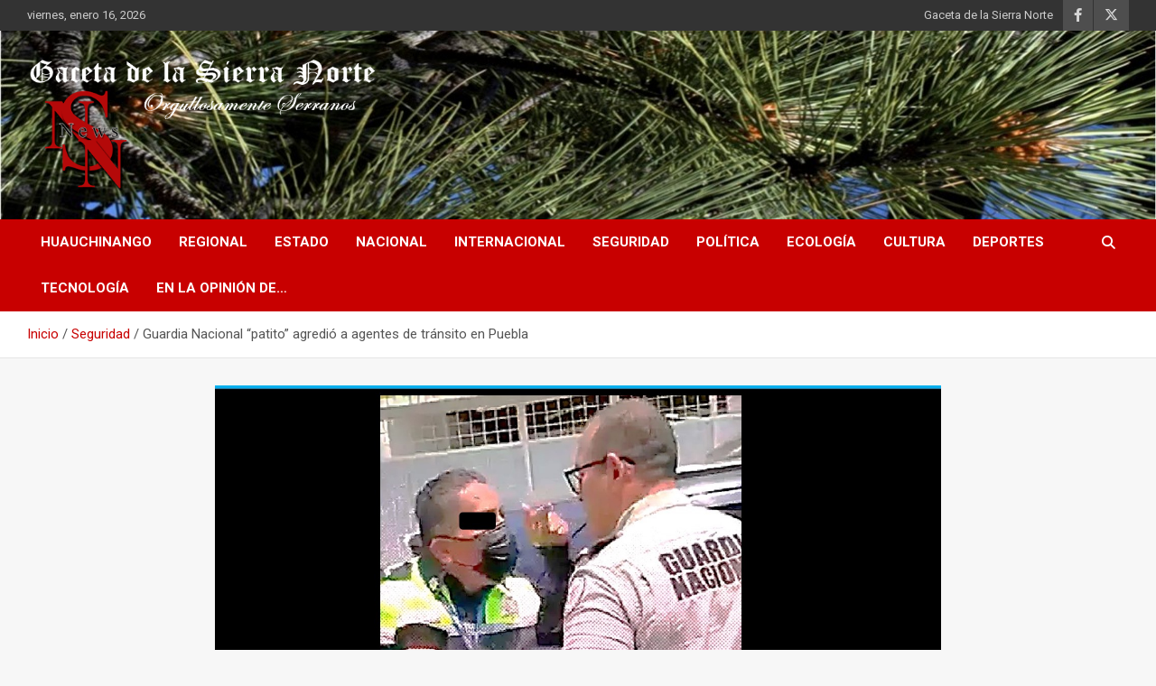

--- FILE ---
content_type: text/html; charset=UTF-8
request_url: https://gacetadelasierranorte.com/guardia-nacional-patito-agredio-a-agentes-de-transito-en-puebla/
body_size: 28419
content:
<!doctype html>
<html lang="es">
<head>
	<meta charset="UTF-8">
	<meta name="viewport" content="width=device-width, initial-scale=1, shrink-to-fit=no">
	<link rel="profile" href="https://gmpg.org/xfn/11">

	<meta name='robots' content='index, follow, max-image-preview:large, max-snippet:-1, max-video-preview:-1' />
	<style>img:is([sizes="auto" i], [sizes^="auto," i]) { contain-intrinsic-size: 3000px 1500px }</style>
	
	<!-- This site is optimized with the Yoast SEO plugin v26.7 - https://yoast.com/wordpress/plugins/seo/ -->
	<title>Guardia Nacional “patito” agredió a agentes de tránsito en Puebla - Gaceta de la Sierra Norte</title>
	<link rel="canonical" href="https://gacetadelasierranorte.com/guardia-nacional-patito-agredio-a-agentes-de-transito-en-puebla/" />
	<meta property="og:locale" content="es_ES" />
	<meta property="og:type" content="article" />
	<meta property="og:title" content="Guardia Nacional “patito” agredió a agentes de tránsito en Puebla - Gaceta de la Sierra Norte" />
	<meta property="og:description" content="La Guardia Nacional informó que el furibundo sujeto fue dado de baja desde el año pasadoSerá acusado por usurpación de funciones y lo que resulte, además de la agresión a&hellip;" />
	<meta property="og:url" content="https://gacetadelasierranorte.com/guardia-nacional-patito-agredio-a-agentes-de-transito-en-puebla/" />
	<meta property="og:site_name" content="Gaceta de la Sierra Norte" />
	<meta property="article:publisher" content="https://m.facebook.com/CarlosCastelanGacetadelaSierra/" />
	<meta property="article:published_time" content="2022-04-12T14:15:00+00:00" />
	<meta property="og:image" content="https://gacetadelasierranorte.com/wp-content/uploads/2022/04/guardia-nacional-portada.jpg" />
	<meta property="og:image:width" content="1599" />
	<meta property="og:image:height" content="861" />
	<meta property="og:image:type" content="image/jpeg" />
	<meta name="author" content="Redacción" />
	<meta name="twitter:card" content="summary_large_image" />
	<meta name="twitter:creator" content="@GSierraNorte" />
	<meta name="twitter:site" content="@GSierraNorte" />
	<meta name="twitter:label1" content="Escrito por" />
	<meta name="twitter:data1" content="Redacción" />
	<meta name="twitter:label2" content="Tiempo de lectura" />
	<meta name="twitter:data2" content="3 minutos" />
	<script type="application/ld+json" class="yoast-schema-graph">{"@context":"https://schema.org","@graph":[{"@type":"Article","@id":"https://gacetadelasierranorte.com/guardia-nacional-patito-agredio-a-agentes-de-transito-en-puebla/#article","isPartOf":{"@id":"https://gacetadelasierranorte.com/guardia-nacional-patito-agredio-a-agentes-de-transito-en-puebla/"},"author":{"name":"Redacción","@id":"https://gacetadelasierranorte.com/#/schema/person/8ce4e9ed6cadda6945a5666b5886f682"},"headline":"Guardia Nacional “patito” agredió a agentes de tránsito en Puebla","datePublished":"2022-04-12T14:15:00+00:00","mainEntityOfPage":{"@id":"https://gacetadelasierranorte.com/guardia-nacional-patito-agredio-a-agentes-de-transito-en-puebla/"},"wordCount":689,"publisher":{"@id":"https://gacetadelasierranorte.com/#organization"},"image":{"@id":"https://gacetadelasierranorte.com/guardia-nacional-patito-agredio-a-agentes-de-transito-en-puebla/#primaryimage"},"thumbnailUrl":"https://gacetadelasierranorte.com/wp-content/uploads/2022/04/guardia-nacional-portada.jpg","articleSection":["¡Buenos días Huauchinango!","Seguridad"],"inLanguage":"es"},{"@type":"WebPage","@id":"https://gacetadelasierranorte.com/guardia-nacional-patito-agredio-a-agentes-de-transito-en-puebla/","url":"https://gacetadelasierranorte.com/guardia-nacional-patito-agredio-a-agentes-de-transito-en-puebla/","name":"Guardia Nacional “patito” agredió a agentes de tránsito en Puebla - Gaceta de la Sierra Norte","isPartOf":{"@id":"https://gacetadelasierranorte.com/#website"},"primaryImageOfPage":{"@id":"https://gacetadelasierranorte.com/guardia-nacional-patito-agredio-a-agentes-de-transito-en-puebla/#primaryimage"},"image":{"@id":"https://gacetadelasierranorte.com/guardia-nacional-patito-agredio-a-agentes-de-transito-en-puebla/#primaryimage"},"thumbnailUrl":"https://gacetadelasierranorte.com/wp-content/uploads/2022/04/guardia-nacional-portada.jpg","datePublished":"2022-04-12T14:15:00+00:00","breadcrumb":{"@id":"https://gacetadelasierranorte.com/guardia-nacional-patito-agredio-a-agentes-de-transito-en-puebla/#breadcrumb"},"inLanguage":"es","potentialAction":[{"@type":"ReadAction","target":["https://gacetadelasierranorte.com/guardia-nacional-patito-agredio-a-agentes-de-transito-en-puebla/"]}]},{"@type":"ImageObject","inLanguage":"es","@id":"https://gacetadelasierranorte.com/guardia-nacional-patito-agredio-a-agentes-de-transito-en-puebla/#primaryimage","url":"https://gacetadelasierranorte.com/wp-content/uploads/2022/04/guardia-nacional-portada.jpg","contentUrl":"https://gacetadelasierranorte.com/wp-content/uploads/2022/04/guardia-nacional-portada.jpg","width":1599,"height":861},{"@type":"BreadcrumbList","@id":"https://gacetadelasierranorte.com/guardia-nacional-patito-agredio-a-agentes-de-transito-en-puebla/#breadcrumb","itemListElement":[{"@type":"ListItem","position":1,"name":"Inicio","item":"https://gacetadelasierranorte.com/"},{"@type":"ListItem","position":2,"name":"Guardia Nacional “patito” agredió a agentes de tránsito en Puebla"}]},{"@type":"WebSite","@id":"https://gacetadelasierranorte.com/#website","url":"https://gacetadelasierranorte.com/","name":"Gaceta de la Sierra Norte","description":"Orgullosamente Serranos","publisher":{"@id":"https://gacetadelasierranorte.com/#organization"},"potentialAction":[{"@type":"SearchAction","target":{"@type":"EntryPoint","urlTemplate":"https://gacetadelasierranorte.com/?s={search_term_string}"},"query-input":{"@type":"PropertyValueSpecification","valueRequired":true,"valueName":"search_term_string"}}],"inLanguage":"es"},{"@type":"Organization","@id":"https://gacetadelasierranorte.com/#organization","name":"Gaceta de la Sierra Norte","url":"https://gacetadelasierranorte.com/","logo":{"@type":"ImageObject","inLanguage":"es","@id":"https://gacetadelasierranorte.com/#/schema/logo/image/","url":"https://gacetadelasierranorte.com/wp-content/uploads/2020/08/snsnews-e1598911592932.gif","contentUrl":"https://gacetadelasierranorte.com/wp-content/uploads/2020/08/snsnews-e1598911592932.gif","width":130,"height":123,"caption":"Gaceta de la Sierra Norte"},"image":{"@id":"https://gacetadelasierranorte.com/#/schema/logo/image/"},"sameAs":["https://m.facebook.com/CarlosCastelanGacetadelaSierra/","https://x.com/GSierraNorte"]},{"@type":"Person","@id":"https://gacetadelasierranorte.com/#/schema/person/8ce4e9ed6cadda6945a5666b5886f682","name":"Redacción","image":{"@type":"ImageObject","inLanguage":"es","@id":"https://gacetadelasierranorte.com/#/schema/person/image/","url":"https://secure.gravatar.com/avatar/6d97fde29cb05acdf586176f80b427aa1fbe1982834a41937b985d9ec9773f87?s=96&d=mm&r=g","contentUrl":"https://secure.gravatar.com/avatar/6d97fde29cb05acdf586176f80b427aa1fbe1982834a41937b985d9ec9773f87?s=96&d=mm&r=g","caption":"Redacción"},"description":"La Gaceta de la Sierra Norte es un sitio de noticias de los acontecimientos más relevantes del Municipio de Huauchinango, Puebla y la región Septentrional Poblana.","url":"https://gacetadelasierranorte.com/author/redaccion/"}]}</script>
	<!-- / Yoast SEO plugin. -->


<link rel='dns-prefetch' href='//stats.wp.com' />
<link rel='dns-prefetch' href='//fonts.googleapis.com' />
<link rel='dns-prefetch' href='//fonts.bunny.net' />
<link rel='preconnect' href='//c0.wp.com' />
<link rel="alternate" type="application/rss+xml" title="Gaceta de la Sierra Norte &raquo; Feed" href="https://gacetadelasierranorte.com/feed/" />
<link rel="alternate" type="application/rss+xml" title="Gaceta de la Sierra Norte &raquo; Feed de los comentarios" href="https://gacetadelasierranorte.com/comments/feed/" />
		<style>
			.lazyload,
			.lazyloading {
				max-width: 100%;
			}
		</style>
				<!-- This site uses the Google Analytics by MonsterInsights plugin v9.11.1 - Using Analytics tracking - https://www.monsterinsights.com/ -->
							<script src="//www.googletagmanager.com/gtag/js?id=G-4ERZT3GZBV"  data-cfasync="false" data-wpfc-render="false" type="text/javascript" async></script>
			<script data-cfasync="false" data-wpfc-render="false" type="text/javascript">
				var mi_version = '9.11.1';
				var mi_track_user = true;
				var mi_no_track_reason = '';
								var MonsterInsightsDefaultLocations = {"page_location":"https:\/\/gacetadelasierranorte.com\/guardia-nacional-patito-agredio-a-agentes-de-transito-en-puebla\/"};
								if ( typeof MonsterInsightsPrivacyGuardFilter === 'function' ) {
					var MonsterInsightsLocations = (typeof MonsterInsightsExcludeQuery === 'object') ? MonsterInsightsPrivacyGuardFilter( MonsterInsightsExcludeQuery ) : MonsterInsightsPrivacyGuardFilter( MonsterInsightsDefaultLocations );
				} else {
					var MonsterInsightsLocations = (typeof MonsterInsightsExcludeQuery === 'object') ? MonsterInsightsExcludeQuery : MonsterInsightsDefaultLocations;
				}

								var disableStrs = [
										'ga-disable-G-4ERZT3GZBV',
									];

				/* Function to detect opted out users */
				function __gtagTrackerIsOptedOut() {
					for (var index = 0; index < disableStrs.length; index++) {
						if (document.cookie.indexOf(disableStrs[index] + '=true') > -1) {
							return true;
						}
					}

					return false;
				}

				/* Disable tracking if the opt-out cookie exists. */
				if (__gtagTrackerIsOptedOut()) {
					for (var index = 0; index < disableStrs.length; index++) {
						window[disableStrs[index]] = true;
					}
				}

				/* Opt-out function */
				function __gtagTrackerOptout() {
					for (var index = 0; index < disableStrs.length; index++) {
						document.cookie = disableStrs[index] + '=true; expires=Thu, 31 Dec 2099 23:59:59 UTC; path=/';
						window[disableStrs[index]] = true;
					}
				}

				if ('undefined' === typeof gaOptout) {
					function gaOptout() {
						__gtagTrackerOptout();
					}
				}
								window.dataLayer = window.dataLayer || [];

				window.MonsterInsightsDualTracker = {
					helpers: {},
					trackers: {},
				};
				if (mi_track_user) {
					function __gtagDataLayer() {
						dataLayer.push(arguments);
					}

					function __gtagTracker(type, name, parameters) {
						if (!parameters) {
							parameters = {};
						}

						if (parameters.send_to) {
							__gtagDataLayer.apply(null, arguments);
							return;
						}

						if (type === 'event') {
														parameters.send_to = monsterinsights_frontend.v4_id;
							var hookName = name;
							if (typeof parameters['event_category'] !== 'undefined') {
								hookName = parameters['event_category'] + ':' + name;
							}

							if (typeof MonsterInsightsDualTracker.trackers[hookName] !== 'undefined') {
								MonsterInsightsDualTracker.trackers[hookName](parameters);
							} else {
								__gtagDataLayer('event', name, parameters);
							}
							
						} else {
							__gtagDataLayer.apply(null, arguments);
						}
					}

					__gtagTracker('js', new Date());
					__gtagTracker('set', {
						'developer_id.dZGIzZG': true,
											});
					if ( MonsterInsightsLocations.page_location ) {
						__gtagTracker('set', MonsterInsightsLocations);
					}
										__gtagTracker('config', 'G-4ERZT3GZBV', {"forceSSL":"true","link_attribution":"true"} );
										window.gtag = __gtagTracker;										(function () {
						/* https://developers.google.com/analytics/devguides/collection/analyticsjs/ */
						/* ga and __gaTracker compatibility shim. */
						var noopfn = function () {
							return null;
						};
						var newtracker = function () {
							return new Tracker();
						};
						var Tracker = function () {
							return null;
						};
						var p = Tracker.prototype;
						p.get = noopfn;
						p.set = noopfn;
						p.send = function () {
							var args = Array.prototype.slice.call(arguments);
							args.unshift('send');
							__gaTracker.apply(null, args);
						};
						var __gaTracker = function () {
							var len = arguments.length;
							if (len === 0) {
								return;
							}
							var f = arguments[len - 1];
							if (typeof f !== 'object' || f === null || typeof f.hitCallback !== 'function') {
								if ('send' === arguments[0]) {
									var hitConverted, hitObject = false, action;
									if ('event' === arguments[1]) {
										if ('undefined' !== typeof arguments[3]) {
											hitObject = {
												'eventAction': arguments[3],
												'eventCategory': arguments[2],
												'eventLabel': arguments[4],
												'value': arguments[5] ? arguments[5] : 1,
											}
										}
									}
									if ('pageview' === arguments[1]) {
										if ('undefined' !== typeof arguments[2]) {
											hitObject = {
												'eventAction': 'page_view',
												'page_path': arguments[2],
											}
										}
									}
									if (typeof arguments[2] === 'object') {
										hitObject = arguments[2];
									}
									if (typeof arguments[5] === 'object') {
										Object.assign(hitObject, arguments[5]);
									}
									if ('undefined' !== typeof arguments[1].hitType) {
										hitObject = arguments[1];
										if ('pageview' === hitObject.hitType) {
											hitObject.eventAction = 'page_view';
										}
									}
									if (hitObject) {
										action = 'timing' === arguments[1].hitType ? 'timing_complete' : hitObject.eventAction;
										hitConverted = mapArgs(hitObject);
										__gtagTracker('event', action, hitConverted);
									}
								}
								return;
							}

							function mapArgs(args) {
								var arg, hit = {};
								var gaMap = {
									'eventCategory': 'event_category',
									'eventAction': 'event_action',
									'eventLabel': 'event_label',
									'eventValue': 'event_value',
									'nonInteraction': 'non_interaction',
									'timingCategory': 'event_category',
									'timingVar': 'name',
									'timingValue': 'value',
									'timingLabel': 'event_label',
									'page': 'page_path',
									'location': 'page_location',
									'title': 'page_title',
									'referrer' : 'page_referrer',
								};
								for (arg in args) {
																		if (!(!args.hasOwnProperty(arg) || !gaMap.hasOwnProperty(arg))) {
										hit[gaMap[arg]] = args[arg];
									} else {
										hit[arg] = args[arg];
									}
								}
								return hit;
							}

							try {
								f.hitCallback();
							} catch (ex) {
							}
						};
						__gaTracker.create = newtracker;
						__gaTracker.getByName = newtracker;
						__gaTracker.getAll = function () {
							return [];
						};
						__gaTracker.remove = noopfn;
						__gaTracker.loaded = true;
						window['__gaTracker'] = __gaTracker;
					})();
									} else {
										console.log("");
					(function () {
						function __gtagTracker() {
							return null;
						}

						window['__gtagTracker'] = __gtagTracker;
						window['gtag'] = __gtagTracker;
					})();
									}
			</script>
							<!-- / Google Analytics by MonsterInsights -->
		<script type="text/javascript">
/* <![CDATA[ */
window._wpemojiSettings = {"baseUrl":"https:\/\/s.w.org\/images\/core\/emoji\/16.0.1\/72x72\/","ext":".png","svgUrl":"https:\/\/s.w.org\/images\/core\/emoji\/16.0.1\/svg\/","svgExt":".svg","source":{"concatemoji":"https:\/\/gacetadelasierranorte.com\/wp-includes\/js\/wp-emoji-release.min.js?ver=6.8.3"}};
/*! This file is auto-generated */
!function(s,n){var o,i,e;function c(e){try{var t={supportTests:e,timestamp:(new Date).valueOf()};sessionStorage.setItem(o,JSON.stringify(t))}catch(e){}}function p(e,t,n){e.clearRect(0,0,e.canvas.width,e.canvas.height),e.fillText(t,0,0);var t=new Uint32Array(e.getImageData(0,0,e.canvas.width,e.canvas.height).data),a=(e.clearRect(0,0,e.canvas.width,e.canvas.height),e.fillText(n,0,0),new Uint32Array(e.getImageData(0,0,e.canvas.width,e.canvas.height).data));return t.every(function(e,t){return e===a[t]})}function u(e,t){e.clearRect(0,0,e.canvas.width,e.canvas.height),e.fillText(t,0,0);for(var n=e.getImageData(16,16,1,1),a=0;a<n.data.length;a++)if(0!==n.data[a])return!1;return!0}function f(e,t,n,a){switch(t){case"flag":return n(e,"\ud83c\udff3\ufe0f\u200d\u26a7\ufe0f","\ud83c\udff3\ufe0f\u200b\u26a7\ufe0f")?!1:!n(e,"\ud83c\udde8\ud83c\uddf6","\ud83c\udde8\u200b\ud83c\uddf6")&&!n(e,"\ud83c\udff4\udb40\udc67\udb40\udc62\udb40\udc65\udb40\udc6e\udb40\udc67\udb40\udc7f","\ud83c\udff4\u200b\udb40\udc67\u200b\udb40\udc62\u200b\udb40\udc65\u200b\udb40\udc6e\u200b\udb40\udc67\u200b\udb40\udc7f");case"emoji":return!a(e,"\ud83e\udedf")}return!1}function g(e,t,n,a){var r="undefined"!=typeof WorkerGlobalScope&&self instanceof WorkerGlobalScope?new OffscreenCanvas(300,150):s.createElement("canvas"),o=r.getContext("2d",{willReadFrequently:!0}),i=(o.textBaseline="top",o.font="600 32px Arial",{});return e.forEach(function(e){i[e]=t(o,e,n,a)}),i}function t(e){var t=s.createElement("script");t.src=e,t.defer=!0,s.head.appendChild(t)}"undefined"!=typeof Promise&&(o="wpEmojiSettingsSupports",i=["flag","emoji"],n.supports={everything:!0,everythingExceptFlag:!0},e=new Promise(function(e){s.addEventListener("DOMContentLoaded",e,{once:!0})}),new Promise(function(t){var n=function(){try{var e=JSON.parse(sessionStorage.getItem(o));if("object"==typeof e&&"number"==typeof e.timestamp&&(new Date).valueOf()<e.timestamp+604800&&"object"==typeof e.supportTests)return e.supportTests}catch(e){}return null}();if(!n){if("undefined"!=typeof Worker&&"undefined"!=typeof OffscreenCanvas&&"undefined"!=typeof URL&&URL.createObjectURL&&"undefined"!=typeof Blob)try{var e="postMessage("+g.toString()+"("+[JSON.stringify(i),f.toString(),p.toString(),u.toString()].join(",")+"));",a=new Blob([e],{type:"text/javascript"}),r=new Worker(URL.createObjectURL(a),{name:"wpTestEmojiSupports"});return void(r.onmessage=function(e){c(n=e.data),r.terminate(),t(n)})}catch(e){}c(n=g(i,f,p,u))}t(n)}).then(function(e){for(var t in e)n.supports[t]=e[t],n.supports.everything=n.supports.everything&&n.supports[t],"flag"!==t&&(n.supports.everythingExceptFlag=n.supports.everythingExceptFlag&&n.supports[t]);n.supports.everythingExceptFlag=n.supports.everythingExceptFlag&&!n.supports.flag,n.DOMReady=!1,n.readyCallback=function(){n.DOMReady=!0}}).then(function(){return e}).then(function(){var e;n.supports.everything||(n.readyCallback(),(e=n.source||{}).concatemoji?t(e.concatemoji):e.wpemoji&&e.twemoji&&(t(e.twemoji),t(e.wpemoji)))}))}((window,document),window._wpemojiSettings);
/* ]]> */
</script>

<link rel='stylesheet' id='pt-cv-public-style-css' href='https://gacetadelasierranorte.com/wp-content/plugins/content-views-query-and-display-post-page/public/assets/css/cv.css?ver=4.2.1' type='text/css' media='all' />
<style id='wp-emoji-styles-inline-css' type='text/css'>

	img.wp-smiley, img.emoji {
		display: inline !important;
		border: none !important;
		box-shadow: none !important;
		height: 1em !important;
		width: 1em !important;
		margin: 0 0.07em !important;
		vertical-align: -0.1em !important;
		background: none !important;
		padding: 0 !important;
	}
</style>
<link rel='stylesheet' id='wp-block-library-css' href='https://c0.wp.com/c/6.8.3/wp-includes/css/dist/block-library/style.min.css' type='text/css' media='all' />
<style id='classic-theme-styles-inline-css' type='text/css'>
/*! This file is auto-generated */
.wp-block-button__link{color:#fff;background-color:#32373c;border-radius:9999px;box-shadow:none;text-decoration:none;padding:calc(.667em + 2px) calc(1.333em + 2px);font-size:1.125em}.wp-block-file__button{background:#32373c;color:#fff;text-decoration:none}
</style>
<link rel='stylesheet' id='mediaelement-css' href='https://c0.wp.com/c/6.8.3/wp-includes/js/mediaelement/mediaelementplayer-legacy.min.css' type='text/css' media='all' />
<link rel='stylesheet' id='wp-mediaelement-css' href='https://c0.wp.com/c/6.8.3/wp-includes/js/mediaelement/wp-mediaelement.min.css' type='text/css' media='all' />
<style id='jetpack-sharing-buttons-style-inline-css' type='text/css'>
.jetpack-sharing-buttons__services-list{display:flex;flex-direction:row;flex-wrap:wrap;gap:0;list-style-type:none;margin:5px;padding:0}.jetpack-sharing-buttons__services-list.has-small-icon-size{font-size:12px}.jetpack-sharing-buttons__services-list.has-normal-icon-size{font-size:16px}.jetpack-sharing-buttons__services-list.has-large-icon-size{font-size:24px}.jetpack-sharing-buttons__services-list.has-huge-icon-size{font-size:36px}@media print{.jetpack-sharing-buttons__services-list{display:none!important}}.editor-styles-wrapper .wp-block-jetpack-sharing-buttons{gap:0;padding-inline-start:0}ul.jetpack-sharing-buttons__services-list.has-background{padding:1.25em 2.375em}
</style>
<style id='global-styles-inline-css' type='text/css'>
:root{--wp--preset--aspect-ratio--square: 1;--wp--preset--aspect-ratio--4-3: 4/3;--wp--preset--aspect-ratio--3-4: 3/4;--wp--preset--aspect-ratio--3-2: 3/2;--wp--preset--aspect-ratio--2-3: 2/3;--wp--preset--aspect-ratio--16-9: 16/9;--wp--preset--aspect-ratio--9-16: 9/16;--wp--preset--color--black: #000000;--wp--preset--color--cyan-bluish-gray: #abb8c3;--wp--preset--color--white: #ffffff;--wp--preset--color--pale-pink: #f78da7;--wp--preset--color--vivid-red: #cf2e2e;--wp--preset--color--luminous-vivid-orange: #ff6900;--wp--preset--color--luminous-vivid-amber: #fcb900;--wp--preset--color--light-green-cyan: #7bdcb5;--wp--preset--color--vivid-green-cyan: #00d084;--wp--preset--color--pale-cyan-blue: #8ed1fc;--wp--preset--color--vivid-cyan-blue: #0693e3;--wp--preset--color--vivid-purple: #9b51e0;--wp--preset--gradient--vivid-cyan-blue-to-vivid-purple: linear-gradient(135deg,rgba(6,147,227,1) 0%,rgb(155,81,224) 100%);--wp--preset--gradient--light-green-cyan-to-vivid-green-cyan: linear-gradient(135deg,rgb(122,220,180) 0%,rgb(0,208,130) 100%);--wp--preset--gradient--luminous-vivid-amber-to-luminous-vivid-orange: linear-gradient(135deg,rgba(252,185,0,1) 0%,rgba(255,105,0,1) 100%);--wp--preset--gradient--luminous-vivid-orange-to-vivid-red: linear-gradient(135deg,rgba(255,105,0,1) 0%,rgb(207,46,46) 100%);--wp--preset--gradient--very-light-gray-to-cyan-bluish-gray: linear-gradient(135deg,rgb(238,238,238) 0%,rgb(169,184,195) 100%);--wp--preset--gradient--cool-to-warm-spectrum: linear-gradient(135deg,rgb(74,234,220) 0%,rgb(151,120,209) 20%,rgb(207,42,186) 40%,rgb(238,44,130) 60%,rgb(251,105,98) 80%,rgb(254,248,76) 100%);--wp--preset--gradient--blush-light-purple: linear-gradient(135deg,rgb(255,206,236) 0%,rgb(152,150,240) 100%);--wp--preset--gradient--blush-bordeaux: linear-gradient(135deg,rgb(254,205,165) 0%,rgb(254,45,45) 50%,rgb(107,0,62) 100%);--wp--preset--gradient--luminous-dusk: linear-gradient(135deg,rgb(255,203,112) 0%,rgb(199,81,192) 50%,rgb(65,88,208) 100%);--wp--preset--gradient--pale-ocean: linear-gradient(135deg,rgb(255,245,203) 0%,rgb(182,227,212) 50%,rgb(51,167,181) 100%);--wp--preset--gradient--electric-grass: linear-gradient(135deg,rgb(202,248,128) 0%,rgb(113,206,126) 100%);--wp--preset--gradient--midnight: linear-gradient(135deg,rgb(2,3,129) 0%,rgb(40,116,252) 100%);--wp--preset--font-size--small: 13px;--wp--preset--font-size--medium: 20px;--wp--preset--font-size--large: 36px;--wp--preset--font-size--x-large: 42px;--wp--preset--spacing--20: 0.44rem;--wp--preset--spacing--30: 0.67rem;--wp--preset--spacing--40: 1rem;--wp--preset--spacing--50: 1.5rem;--wp--preset--spacing--60: 2.25rem;--wp--preset--spacing--70: 3.38rem;--wp--preset--spacing--80: 5.06rem;--wp--preset--shadow--natural: 6px 6px 9px rgba(0, 0, 0, 0.2);--wp--preset--shadow--deep: 12px 12px 50px rgba(0, 0, 0, 0.4);--wp--preset--shadow--sharp: 6px 6px 0px rgba(0, 0, 0, 0.2);--wp--preset--shadow--outlined: 6px 6px 0px -3px rgba(255, 255, 255, 1), 6px 6px rgba(0, 0, 0, 1);--wp--preset--shadow--crisp: 6px 6px 0px rgba(0, 0, 0, 1);}:where(.is-layout-flex){gap: 0.5em;}:where(.is-layout-grid){gap: 0.5em;}body .is-layout-flex{display: flex;}.is-layout-flex{flex-wrap: wrap;align-items: center;}.is-layout-flex > :is(*, div){margin: 0;}body .is-layout-grid{display: grid;}.is-layout-grid > :is(*, div){margin: 0;}:where(.wp-block-columns.is-layout-flex){gap: 2em;}:where(.wp-block-columns.is-layout-grid){gap: 2em;}:where(.wp-block-post-template.is-layout-flex){gap: 1.25em;}:where(.wp-block-post-template.is-layout-grid){gap: 1.25em;}.has-black-color{color: var(--wp--preset--color--black) !important;}.has-cyan-bluish-gray-color{color: var(--wp--preset--color--cyan-bluish-gray) !important;}.has-white-color{color: var(--wp--preset--color--white) !important;}.has-pale-pink-color{color: var(--wp--preset--color--pale-pink) !important;}.has-vivid-red-color{color: var(--wp--preset--color--vivid-red) !important;}.has-luminous-vivid-orange-color{color: var(--wp--preset--color--luminous-vivid-orange) !important;}.has-luminous-vivid-amber-color{color: var(--wp--preset--color--luminous-vivid-amber) !important;}.has-light-green-cyan-color{color: var(--wp--preset--color--light-green-cyan) !important;}.has-vivid-green-cyan-color{color: var(--wp--preset--color--vivid-green-cyan) !important;}.has-pale-cyan-blue-color{color: var(--wp--preset--color--pale-cyan-blue) !important;}.has-vivid-cyan-blue-color{color: var(--wp--preset--color--vivid-cyan-blue) !important;}.has-vivid-purple-color{color: var(--wp--preset--color--vivid-purple) !important;}.has-black-background-color{background-color: var(--wp--preset--color--black) !important;}.has-cyan-bluish-gray-background-color{background-color: var(--wp--preset--color--cyan-bluish-gray) !important;}.has-white-background-color{background-color: var(--wp--preset--color--white) !important;}.has-pale-pink-background-color{background-color: var(--wp--preset--color--pale-pink) !important;}.has-vivid-red-background-color{background-color: var(--wp--preset--color--vivid-red) !important;}.has-luminous-vivid-orange-background-color{background-color: var(--wp--preset--color--luminous-vivid-orange) !important;}.has-luminous-vivid-amber-background-color{background-color: var(--wp--preset--color--luminous-vivid-amber) !important;}.has-light-green-cyan-background-color{background-color: var(--wp--preset--color--light-green-cyan) !important;}.has-vivid-green-cyan-background-color{background-color: var(--wp--preset--color--vivid-green-cyan) !important;}.has-pale-cyan-blue-background-color{background-color: var(--wp--preset--color--pale-cyan-blue) !important;}.has-vivid-cyan-blue-background-color{background-color: var(--wp--preset--color--vivid-cyan-blue) !important;}.has-vivid-purple-background-color{background-color: var(--wp--preset--color--vivid-purple) !important;}.has-black-border-color{border-color: var(--wp--preset--color--black) !important;}.has-cyan-bluish-gray-border-color{border-color: var(--wp--preset--color--cyan-bluish-gray) !important;}.has-white-border-color{border-color: var(--wp--preset--color--white) !important;}.has-pale-pink-border-color{border-color: var(--wp--preset--color--pale-pink) !important;}.has-vivid-red-border-color{border-color: var(--wp--preset--color--vivid-red) !important;}.has-luminous-vivid-orange-border-color{border-color: var(--wp--preset--color--luminous-vivid-orange) !important;}.has-luminous-vivid-amber-border-color{border-color: var(--wp--preset--color--luminous-vivid-amber) !important;}.has-light-green-cyan-border-color{border-color: var(--wp--preset--color--light-green-cyan) !important;}.has-vivid-green-cyan-border-color{border-color: var(--wp--preset--color--vivid-green-cyan) !important;}.has-pale-cyan-blue-border-color{border-color: var(--wp--preset--color--pale-cyan-blue) !important;}.has-vivid-cyan-blue-border-color{border-color: var(--wp--preset--color--vivid-cyan-blue) !important;}.has-vivid-purple-border-color{border-color: var(--wp--preset--color--vivid-purple) !important;}.has-vivid-cyan-blue-to-vivid-purple-gradient-background{background: var(--wp--preset--gradient--vivid-cyan-blue-to-vivid-purple) !important;}.has-light-green-cyan-to-vivid-green-cyan-gradient-background{background: var(--wp--preset--gradient--light-green-cyan-to-vivid-green-cyan) !important;}.has-luminous-vivid-amber-to-luminous-vivid-orange-gradient-background{background: var(--wp--preset--gradient--luminous-vivid-amber-to-luminous-vivid-orange) !important;}.has-luminous-vivid-orange-to-vivid-red-gradient-background{background: var(--wp--preset--gradient--luminous-vivid-orange-to-vivid-red) !important;}.has-very-light-gray-to-cyan-bluish-gray-gradient-background{background: var(--wp--preset--gradient--very-light-gray-to-cyan-bluish-gray) !important;}.has-cool-to-warm-spectrum-gradient-background{background: var(--wp--preset--gradient--cool-to-warm-spectrum) !important;}.has-blush-light-purple-gradient-background{background: var(--wp--preset--gradient--blush-light-purple) !important;}.has-blush-bordeaux-gradient-background{background: var(--wp--preset--gradient--blush-bordeaux) !important;}.has-luminous-dusk-gradient-background{background: var(--wp--preset--gradient--luminous-dusk) !important;}.has-pale-ocean-gradient-background{background: var(--wp--preset--gradient--pale-ocean) !important;}.has-electric-grass-gradient-background{background: var(--wp--preset--gradient--electric-grass) !important;}.has-midnight-gradient-background{background: var(--wp--preset--gradient--midnight) !important;}.has-small-font-size{font-size: var(--wp--preset--font-size--small) !important;}.has-medium-font-size{font-size: var(--wp--preset--font-size--medium) !important;}.has-large-font-size{font-size: var(--wp--preset--font-size--large) !important;}.has-x-large-font-size{font-size: var(--wp--preset--font-size--x-large) !important;}
:where(.wp-block-post-template.is-layout-flex){gap: 1.25em;}:where(.wp-block-post-template.is-layout-grid){gap: 1.25em;}
:where(.wp-block-columns.is-layout-flex){gap: 2em;}:where(.wp-block-columns.is-layout-grid){gap: 2em;}
:root :where(.wp-block-pullquote){font-size: 1.5em;line-height: 1.6;}
</style>
<link rel='stylesheet' id='bootstrap-style-css' href='https://gacetadelasierranorte.com/wp-content/themes/newscard/assets/library/bootstrap/css/bootstrap.min.css?ver=4.0.0' type='text/css' media='all' />
<link rel='stylesheet' id='font-awesome-style-css' href='https://gacetadelasierranorte.com/wp-content/themes/newscard/assets/library/font-awesome/css/all.min.css?ver=6.8.3' type='text/css' media='all' />
<link rel='stylesheet' id='newscard-google-fonts-css' href='//fonts.googleapis.com/css?family=Roboto%3A100%2C300%2C300i%2C400%2C400i%2C500%2C500i%2C700%2C700i&#038;ver=6.8.3' type='text/css' media='all' />
<link rel='stylesheet' id='newscard-style-css' href='https://gacetadelasierranorte.com/wp-content/themes/newscard/style.css?ver=6.8.3' type='text/css' media='all' />
<link rel='stylesheet' id='sab-font-css' href='https://fonts.bunny.net/css?family=Arizonia:400,700,400italic,700italic|Antic:400,700,400italic,700italic&#038;subset=latin' type='text/css' media='all' />
<link rel='stylesheet' id='sharedaddy-css' href='https://c0.wp.com/p/jetpack/14.9.1/modules/sharedaddy/sharing.css' type='text/css' media='all' />
<link rel='stylesheet' id='social-logos-css' href='https://c0.wp.com/p/jetpack/14.9.1/_inc/social-logos/social-logos.min.css' type='text/css' media='all' />
<script type="text/javascript" src="https://gacetadelasierranorte.com/wp-content/plugins/google-analytics-for-wordpress/assets/js/frontend-gtag.min.js?ver=9.11.1" id="monsterinsights-frontend-script-js" async="async" data-wp-strategy="async"></script>
<script data-cfasync="false" data-wpfc-render="false" type="text/javascript" id='monsterinsights-frontend-script-js-extra'>/* <![CDATA[ */
var monsterinsights_frontend = {"js_events_tracking":"true","download_extensions":"doc,pdf,ppt,zip,xls,docx,pptx,xlsx","inbound_paths":"[{\"path\":\"\\\/go\\\/\",\"label\":\"affiliate\"},{\"path\":\"\\\/recommend\\\/\",\"label\":\"affiliate\"}]","home_url":"https:\/\/gacetadelasierranorte.com","hash_tracking":"false","v4_id":"G-4ERZT3GZBV"};/* ]]> */
</script>
<script type="text/javascript" src="https://c0.wp.com/c/6.8.3/wp-includes/js/jquery/jquery.min.js" id="jquery-core-js"></script>
<script type="text/javascript" src="https://c0.wp.com/c/6.8.3/wp-includes/js/jquery/jquery-migrate.min.js" id="jquery-migrate-js"></script>
<!--[if lt IE 9]>
<script type="text/javascript" src="https://gacetadelasierranorte.com/wp-content/themes/newscard/assets/js/html5.js?ver=3.7.3" id="html5-js"></script>
<![endif]-->
<link rel="https://api.w.org/" href="https://gacetadelasierranorte.com/wp-json/" /><link rel="alternate" title="JSON" type="application/json" href="https://gacetadelasierranorte.com/wp-json/wp/v2/posts/4401" /><link rel="EditURI" type="application/rsd+xml" title="RSD" href="https://gacetadelasierranorte.com/xmlrpc.php?rsd" />
<meta name="generator" content="WordPress 6.8.3" />
<link rel='shortlink' href='https://gacetadelasierranorte.com/?p=4401' />
<link rel="alternate" title="oEmbed (JSON)" type="application/json+oembed" href="https://gacetadelasierranorte.com/wp-json/oembed/1.0/embed?url=https%3A%2F%2Fgacetadelasierranorte.com%2Fguardia-nacional-patito-agredio-a-agentes-de-transito-en-puebla%2F" />
<link rel="alternate" title="oEmbed (XML)" type="text/xml+oembed" href="https://gacetadelasierranorte.com/wp-json/oembed/1.0/embed?url=https%3A%2F%2Fgacetadelasierranorte.com%2Fguardia-nacional-patito-agredio-a-agentes-de-transito-en-puebla%2F&#038;format=xml" />
<div id="fb-root"></div>
<script async defer crossorigin="anonymous" src="https://connect.facebook.net/en_US/sdk.js#xfbml=1&version=v8.0" nonce="uOq65Oa9"></script>	<style>img#wpstats{display:none}</style>
				<script>
			document.documentElement.className = document.documentElement.className.replace('no-js', 'js');
		</script>
				<style>
			.no-js img.lazyload {
				display: none;
			}

			figure.wp-block-image img.lazyloading {
				min-width: 150px;
			}

			.lazyload,
			.lazyloading {
				--smush-placeholder-width: 100px;
				--smush-placeholder-aspect-ratio: 1/1;
				width: var(--smush-image-width, var(--smush-placeholder-width)) !important;
				aspect-ratio: var(--smush-image-aspect-ratio, var(--smush-placeholder-aspect-ratio)) !important;
			}

						.lazyload, .lazyloading {
				opacity: 0;
			}

			.lazyloaded {
				opacity: 1;
				transition: opacity 400ms;
				transition-delay: 0ms;
			}

					</style>
				<style type="text/css">
					.site-title,
			.site-description {
				position: absolute;
				clip: rect(1px, 1px, 1px, 1px);
			}
				</style>
		<style type="text/css" id="custom-background-css">
body.custom-background { background-color: #f7f7f7; }
</style>
	<style type="text/css">.saboxplugin-wrap{-webkit-box-sizing:border-box;-moz-box-sizing:border-box;-ms-box-sizing:border-box;box-sizing:border-box;border:1px solid #eee;width:100%;clear:both;display:block;overflow:hidden;word-wrap:break-word;position:relative}.saboxplugin-wrap .saboxplugin-gravatar{float:left;padding:0 20px 20px 20px}.saboxplugin-wrap .saboxplugin-gravatar img{max-width:100px;height:auto;border-radius:0;}.saboxplugin-wrap .saboxplugin-authorname{font-size:18px;line-height:1;margin:20px 0 0 20px;display:block}.saboxplugin-wrap .saboxplugin-authorname a{text-decoration:none}.saboxplugin-wrap .saboxplugin-authorname a:focus{outline:0}.saboxplugin-wrap .saboxplugin-desc{display:block;margin:5px 20px}.saboxplugin-wrap .saboxplugin-desc a{text-decoration:underline}.saboxplugin-wrap .saboxplugin-desc p{margin:5px 0 12px}.saboxplugin-wrap .saboxplugin-web{margin:0 20px 15px;text-align:left}.saboxplugin-wrap .sab-web-position{text-align:right}.saboxplugin-wrap .saboxplugin-web a{color:#ccc;text-decoration:none}.saboxplugin-wrap .saboxplugin-socials{position:relative;display:block;background:#fcfcfc;padding:5px;border-top:1px solid #eee}.saboxplugin-wrap .saboxplugin-socials a svg{width:20px;height:20px}.saboxplugin-wrap .saboxplugin-socials a svg .st2{fill:#fff; transform-origin:center center;}.saboxplugin-wrap .saboxplugin-socials a svg .st1{fill:rgba(0,0,0,.3)}.saboxplugin-wrap .saboxplugin-socials a:hover{opacity:.8;-webkit-transition:opacity .4s;-moz-transition:opacity .4s;-o-transition:opacity .4s;transition:opacity .4s;box-shadow:none!important;-webkit-box-shadow:none!important}.saboxplugin-wrap .saboxplugin-socials .saboxplugin-icon-color{box-shadow:none;padding:0;border:0;-webkit-transition:opacity .4s;-moz-transition:opacity .4s;-o-transition:opacity .4s;transition:opacity .4s;display:inline-block;color:#fff;font-size:0;text-decoration:inherit;margin:5px;-webkit-border-radius:0;-moz-border-radius:0;-ms-border-radius:0;-o-border-radius:0;border-radius:0;overflow:hidden}.saboxplugin-wrap .saboxplugin-socials .saboxplugin-icon-grey{text-decoration:inherit;box-shadow:none;position:relative;display:-moz-inline-stack;display:inline-block;vertical-align:middle;zoom:1;margin:10px 5px;color:#444;fill:#444}.clearfix:after,.clearfix:before{content:' ';display:table;line-height:0;clear:both}.ie7 .clearfix{zoom:1}.saboxplugin-socials.sabox-colored .saboxplugin-icon-color .sab-twitch{border-color:#38245c}.saboxplugin-socials.sabox-colored .saboxplugin-icon-color .sab-behance{border-color:#003eb0}.saboxplugin-socials.sabox-colored .saboxplugin-icon-color .sab-deviantart{border-color:#036824}.saboxplugin-socials.sabox-colored .saboxplugin-icon-color .sab-digg{border-color:#00327c}.saboxplugin-socials.sabox-colored .saboxplugin-icon-color .sab-dribbble{border-color:#ba1655}.saboxplugin-socials.sabox-colored .saboxplugin-icon-color .sab-facebook{border-color:#1e2e4f}.saboxplugin-socials.sabox-colored .saboxplugin-icon-color .sab-flickr{border-color:#003576}.saboxplugin-socials.sabox-colored .saboxplugin-icon-color .sab-github{border-color:#264874}.saboxplugin-socials.sabox-colored .saboxplugin-icon-color .sab-google{border-color:#0b51c5}.saboxplugin-socials.sabox-colored .saboxplugin-icon-color .sab-html5{border-color:#902e13}.saboxplugin-socials.sabox-colored .saboxplugin-icon-color .sab-instagram{border-color:#1630aa}.saboxplugin-socials.sabox-colored .saboxplugin-icon-color .sab-linkedin{border-color:#00344f}.saboxplugin-socials.sabox-colored .saboxplugin-icon-color .sab-pinterest{border-color:#5b040e}.saboxplugin-socials.sabox-colored .saboxplugin-icon-color .sab-reddit{border-color:#992900}.saboxplugin-socials.sabox-colored .saboxplugin-icon-color .sab-rss{border-color:#a43b0a}.saboxplugin-socials.sabox-colored .saboxplugin-icon-color .sab-sharethis{border-color:#5d8420}.saboxplugin-socials.sabox-colored .saboxplugin-icon-color .sab-soundcloud{border-color:#995200}.saboxplugin-socials.sabox-colored .saboxplugin-icon-color .sab-spotify{border-color:#0f612c}.saboxplugin-socials.sabox-colored .saboxplugin-icon-color .sab-stackoverflow{border-color:#a95009}.saboxplugin-socials.sabox-colored .saboxplugin-icon-color .sab-steam{border-color:#006388}.saboxplugin-socials.sabox-colored .saboxplugin-icon-color .sab-user_email{border-color:#b84e05}.saboxplugin-socials.sabox-colored .saboxplugin-icon-color .sab-tumblr{border-color:#10151b}.saboxplugin-socials.sabox-colored .saboxplugin-icon-color .sab-twitter{border-color:#0967a0}.saboxplugin-socials.sabox-colored .saboxplugin-icon-color .sab-vimeo{border-color:#0d7091}.saboxplugin-socials.sabox-colored .saboxplugin-icon-color .sab-windows{border-color:#003f71}.saboxplugin-socials.sabox-colored .saboxplugin-icon-color .sab-whatsapp{border-color:#003f71}.saboxplugin-socials.sabox-colored .saboxplugin-icon-color .sab-wordpress{border-color:#0f3647}.saboxplugin-socials.sabox-colored .saboxplugin-icon-color .sab-yahoo{border-color:#14002d}.saboxplugin-socials.sabox-colored .saboxplugin-icon-color .sab-youtube{border-color:#900}.saboxplugin-socials.sabox-colored .saboxplugin-icon-color .sab-xing{border-color:#000202}.saboxplugin-socials.sabox-colored .saboxplugin-icon-color .sab-mixcloud{border-color:#2475a0}.saboxplugin-socials.sabox-colored .saboxplugin-icon-color .sab-vk{border-color:#243549}.saboxplugin-socials.sabox-colored .saboxplugin-icon-color .sab-medium{border-color:#00452c}.saboxplugin-socials.sabox-colored .saboxplugin-icon-color .sab-quora{border-color:#420e00}.saboxplugin-socials.sabox-colored .saboxplugin-icon-color .sab-meetup{border-color:#9b181c}.saboxplugin-socials.sabox-colored .saboxplugin-icon-color .sab-goodreads{border-color:#000}.saboxplugin-socials.sabox-colored .saboxplugin-icon-color .sab-snapchat{border-color:#999700}.saboxplugin-socials.sabox-colored .saboxplugin-icon-color .sab-500px{border-color:#00557f}.saboxplugin-socials.sabox-colored .saboxplugin-icon-color .sab-mastodont{border-color:#185886}.sabox-plus-item{margin-bottom:20px}@media screen and (max-width:480px){.saboxplugin-wrap{text-align:center}.saboxplugin-wrap .saboxplugin-gravatar{float:none;padding:20px 0;text-align:center;margin:0 auto;display:block}.saboxplugin-wrap .saboxplugin-gravatar img{float:none;display:inline-block;display:-moz-inline-stack;vertical-align:middle;zoom:1}.saboxplugin-wrap .saboxplugin-desc{margin:0 10px 20px;text-align:center}.saboxplugin-wrap .saboxplugin-authorname{text-align:center;margin:10px 0 20px}}body .saboxplugin-authorname a,body .saboxplugin-authorname a:hover{box-shadow:none;-webkit-box-shadow:none}a.sab-profile-edit{font-size:16px!important;line-height:1!important}.sab-edit-settings a,a.sab-profile-edit{color:#0073aa!important;box-shadow:none!important;-webkit-box-shadow:none!important}.sab-edit-settings{margin-right:15px;position:absolute;right:0;z-index:2;bottom:10px;line-height:20px}.sab-edit-settings i{margin-left:5px}.saboxplugin-socials{line-height:1!important}.rtl .saboxplugin-wrap .saboxplugin-gravatar{float:right}.rtl .saboxplugin-wrap .saboxplugin-authorname{display:flex;align-items:center}.rtl .saboxplugin-wrap .saboxplugin-authorname .sab-profile-edit{margin-right:10px}.rtl .sab-edit-settings{right:auto;left:0}img.sab-custom-avatar{max-width:75px;}.saboxplugin-wrap {border-color:#dd3333;}.saboxplugin-wrap .saboxplugin-socials {border-color:#dd3333;}.saboxplugin-wrap{ border-width: 7px; }.saboxplugin-wrap .saboxplugin-gravatar img {-webkit-border-radius:50%;-moz-border-radius:50%;-ms-border-radius:50%;-o-border-radius:50%;border-radius:50%;}.saboxplugin-wrap .saboxplugin-gravatar img {-webkit-border-radius:50%;-moz-border-radius:50%;-ms-border-radius:50%;-o-border-radius:50%;border-radius:50%;}.saboxplugin-wrap .saboxplugin-socials .saboxplugin-icon-color .st1 {display: none;}.saboxplugin-wrap .saboxplugin-gravatar img {-webkit-transition:all .5s ease;-moz-transition:all .5s ease;-o-transition:all .5s ease;transition:all .5s ease;}.saboxplugin-wrap .saboxplugin-gravatar img:hover {-webkit-transform:rotate(45deg);-moz-transform:rotate(45deg);-o-transform:rotate(45deg);-ms-transform:rotate(45deg);transform:rotate(45deg);}.saboxplugin-wrap .saboxplugin-authorname a,.saboxplugin-wrap .saboxplugin-authorname span {color:#dd0000;}.saboxplugin-wrap .saboxplugin-authorname {font-family:"Arizonia";}.saboxplugin-wrap .saboxplugin-desc {font-family:Antic;}.saboxplugin-wrap {margin-top:0px; margin-bottom:0px; padding: 0px 10px }.saboxplugin-wrap .saboxplugin-authorname {font-size:27px; line-height:34px;}.saboxplugin-wrap .saboxplugin-desc p, .saboxplugin-wrap .saboxplugin-desc {font-size:15px !important; line-height:22px !important;}.saboxplugin-wrap .saboxplugin-web {font-size:14px;}.saboxplugin-wrap .saboxplugin-socials a svg {width:36px;height:36px;}</style><link rel="icon" href="https://gacetadelasierranorte.com/wp-content/uploads/2020/08/cropped-snsnews-e1598911592932-1-32x32.gif" sizes="32x32" />
<link rel="icon" href="https://gacetadelasierranorte.com/wp-content/uploads/2020/08/cropped-snsnews-e1598911592932-1-192x192.gif" sizes="192x192" />
<link rel="apple-touch-icon" href="https://gacetadelasierranorte.com/wp-content/uploads/2020/08/cropped-snsnews-e1598911592932-1-180x180.gif" />
<meta name="msapplication-TileImage" content="https://gacetadelasierranorte.com/wp-content/uploads/2020/08/cropped-snsnews-e1598911592932-1-270x270.gif" />
</head>

<body class="wp-singular post-template-default single single-post postid-4401 single-format-standard custom-background wp-custom-logo wp-theme-newscard theme-body group-blog">

<div id="page" class="site">
	<a class="skip-link screen-reader-text" href="#content">Saltar al contenido</a>
	
	<header id="masthead" class="site-header">
					<div class="info-bar infobar-links-on">
				<div class="container">
					<div class="row gutter-10">
						<div class="col col-sm contact-section">
							<div class="date">
								<ul><li>viernes, enero 16, 2026</li></ul>
							</div>
						</div><!-- .contact-section -->

													<div class="col-auto social-profiles order-md-3">
								
		<ul class="clearfix">
							<li><a target="_blank" rel="noopener noreferrer" href="https://es-la.facebook.com/CarlosCastelanGacetadelaSierra/"></a></li>
							<li><a target="_blank" rel="noopener noreferrer" href="https://twitter.com/GSierraNorte"></a></li>
					</ul>
								</div><!-- .social-profile -->
													<div class="col-md-auto infobar-links order-md-2">
								<button class="infobar-links-menu-toggle">Menú responsive</button>
								<ul class="clearfix"><li id="menu-item-238" class="menu-item menu-item-type-post_type menu-item-object-page menu-item-238"><a href="https://gacetadelasierranorte.com/acerca-de/">Gaceta de la Sierra Norte</a></li>
</ul>							</div><!-- .infobar-links -->
											</div><!-- .row -->
          		</div><!-- .container -->
        	</div><!-- .infobar -->
        		<nav class="navbar navbar-expand-lg d-block">
			<div class="navbar-head navbar-bg-set lazyload"  style="background-image:inherit;" data-bg-image="url(&#039;https://gacetadelasierranorte.com/wp-content/uploads/2020/09/header_background.jpg&#039;)">
				<div class="container">
					<div class="row navbar-head-row align-items-center">
						<div class="col-lg-4">
							<div class="site-branding navbar-brand">
								<a href="https://gacetadelasierranorte.com/" class="custom-logo-link" rel="home"><img width="520" height="200" src="https://gacetadelasierranorte.com/wp-content/uploads/2020/09/cropped-Gaceta_Logo_260x100-2-1.png" class="custom-logo" alt="Gaceta de la Sierra Norte" decoding="async" fetchpriority="high" srcset="https://gacetadelasierranorte.com/wp-content/uploads/2020/09/cropped-Gaceta_Logo_260x100-2-1.png 520w, https://gacetadelasierranorte.com/wp-content/uploads/2020/09/cropped-Gaceta_Logo_260x100-2-1-300x115.png 300w" sizes="(max-width: 520px) 100vw, 520px" /></a>									<h2 class="site-title"><a href="https://gacetadelasierranorte.com/" rel="home">Gaceta de la Sierra Norte</a></h2>
																	<p class="site-description">Orgullosamente Serranos</p>
															</div><!-- .site-branding .navbar-brand -->
						</div>
											</div><!-- .row -->
				</div><!-- .container -->
			</div><!-- .navbar-head -->
			<div class="navigation-bar">
				<div class="navigation-bar-top">
					<div class="container">
						<button class="navbar-toggler menu-toggle" type="button" data-toggle="collapse" data-target="#navbarCollapse" aria-controls="navbarCollapse" aria-expanded="false" aria-label="Alternar navegación"></button>
						<span class="search-toggle"></span>
					</div><!-- .container -->
					<div class="search-bar">
						<div class="container">
							<div class="search-block off">
								<form action="https://gacetadelasierranorte.com/" method="get" class="search-form">
	<label class="assistive-text"> Buscar </label>
	<div class="input-group">
		<input type="search" value="" placeholder="Buscar" class="form-control s" name="s">
		<div class="input-group-prepend">
			<button class="btn btn-theme">Buscar</button>
		</div>
	</div>
</form><!-- .search-form -->
							</div><!-- .search-box -->
						</div><!-- .container -->
					</div><!-- .search-bar -->
				</div><!-- .navigation-bar-top -->
				<div class="navbar-main">
					<div class="container">
						<div class="collapse navbar-collapse" id="navbarCollapse">
							<div id="site-navigation" class="main-navigation nav-uppercase" role="navigation">
								<ul class="nav-menu navbar-nav d-lg-block"><li id="menu-item-46" class="menu-item menu-item-type-taxonomy menu-item-object-category menu-item-46"><a href="https://gacetadelasierranorte.com/categorias/huauchinango/">Huauchinango</a></li>
<li id="menu-item-48" class="menu-item menu-item-type-taxonomy menu-item-object-category menu-item-48"><a href="https://gacetadelasierranorte.com/categorias/regionales/">Regional</a></li>
<li id="menu-item-45" class="menu-item menu-item-type-taxonomy menu-item-object-category menu-item-45"><a href="https://gacetadelasierranorte.com/categorias/estado/">Estado</a></li>
<li id="menu-item-361" class="menu-item menu-item-type-taxonomy menu-item-object-category menu-item-361"><a href="https://gacetadelasierranorte.com/categorias/nacional/">Nacional</a></li>
<li id="menu-item-360" class="menu-item menu-item-type-taxonomy menu-item-object-category menu-item-360"><a href="https://gacetadelasierranorte.com/categorias/internacional/">Internacional</a></li>
<li id="menu-item-49" class="menu-item menu-item-type-taxonomy menu-item-object-category current-post-ancestor current-menu-parent current-post-parent menu-item-49"><a href="https://gacetadelasierranorte.com/categorias/seguridad/">Seguridad</a></li>
<li id="menu-item-47" class="menu-item menu-item-type-taxonomy menu-item-object-category menu-item-47"><a href="https://gacetadelasierranorte.com/categorias/politica/">Política</a></li>
<li id="menu-item-44" class="menu-item menu-item-type-taxonomy menu-item-object-category menu-item-44"><a href="https://gacetadelasierranorte.com/categorias/ecologia/">Ecología</a></li>
<li id="menu-item-42" class="menu-item menu-item-type-taxonomy menu-item-object-category menu-item-42"><a href="https://gacetadelasierranorte.com/categorias/cultura/">Cultura</a></li>
<li id="menu-item-43" class="menu-item menu-item-type-taxonomy menu-item-object-category menu-item-43"><a href="https://gacetadelasierranorte.com/categorias/deportes/">Deportes</a></li>
<li id="menu-item-50" class="menu-item menu-item-type-taxonomy menu-item-object-category menu-item-50"><a href="https://gacetadelasierranorte.com/categorias/tecnologia/">Tecnología</a></li>
<li id="menu-item-236" class="menu-item menu-item-type-taxonomy menu-item-object-category menu-item-236"><a href="https://gacetadelasierranorte.com/categorias/en-la-opinion-de/">En la Opinión de&#8230;</a></li>
</ul>							</div><!-- #site-navigation .main-navigation -->
						</div><!-- .navbar-collapse -->
						<div class="nav-search">
							<span class="search-toggle"></span>
						</div><!-- .nav-search -->
					</div><!-- .container -->
				</div><!-- .navbar-main -->
			</div><!-- .navigation-bar -->
		</nav><!-- .navbar -->

		
		
					<div id="breadcrumb">
				<div class="container">
					<div role="navigation" aria-label="Migas de pan" class="breadcrumb-trail breadcrumbs" itemprop="breadcrumb"><ul class="trail-items" itemscope itemtype="http://schema.org/BreadcrumbList"><meta name="numberOfItems" content="3" /><meta name="itemListOrder" content="Ascending" /><li itemprop="itemListElement" itemscope itemtype="http://schema.org/ListItem" class="trail-item trail-begin"><a href="https://gacetadelasierranorte.com/" rel="home" itemprop="item"><span itemprop="name">Inicio</span></a><meta itemprop="position" content="1" /></li><li itemprop="itemListElement" itemscope itemtype="http://schema.org/ListItem" class="trail-item"><a href="https://gacetadelasierranorte.com/categorias/seguridad/" itemprop="item"><span itemprop="name">Seguridad</span></a><meta itemprop="position" content="2" /></li><li itemprop="itemListElement" itemscope itemtype="http://schema.org/ListItem" class="trail-item trail-end"><span itemprop="name">Guardia Nacional “patito” agredió a agentes de tránsito en Puebla</span><meta itemprop="position" content="3" /></li></ul></div>				</div>
			</div><!-- .breadcrumb -->
			</header><!-- #masthead --><div id="content" class="site-content">
	<div class="container">
		<div class="row justify-content-center site-content-row">
			<div id="primary" class="content-area col-lg-8">
				<main id="main" class="site-main">

						<div class="post-4401 post type-post status-publish format-standard has-post-thumbnail hentry category-buenos-dias category-seguridad">

		
					<figure class="post-featured-image page-single-img-wrap">
						<div class="post-img lazyload" style="background-image:inherit;" data-bg-image="url(&#039;https://gacetadelasierranorte.com/wp-content/uploads/2022/04/guardia-nacional-portada.jpg&#039;)"></div>
											</figure><!-- .post-featured-image .page-single-img-wrap -->

				
				<div class="entry-meta category-meta">
					<div class="cat-links"><a href="https://gacetadelasierranorte.com/categorias/buenos-dias/" rel="category tag">¡Buenos días Huauchinango!</a> <a href="https://gacetadelasierranorte.com/categorias/seguridad/" rel="category tag">Seguridad</a></div>
				</div><!-- .entry-meta -->

			
					<header class="entry-header">
				<h1 class="entry-title">Guardia Nacional “patito” agredió a agentes de tránsito en Puebla</h1>
									<div class="entry-meta">
						<div class="date"><a href="https://gacetadelasierranorte.com/guardia-nacional-patito-agredio-a-agentes-de-transito-en-puebla/" title="Guardia Nacional “patito” agredió a agentes de tránsito en Puebla">12/abril/2022</a> </div> <div class="by-author vcard author"><a href="https://gacetadelasierranorte.com/author/redaccion/">Redacción</a> </div>											</div><!-- .entry-meta -->
								</header>
				<div class="entry-content">
			
<p><strong>La Guardia Nacional informó que el furibundo sujeto fue dado de baja desde el año pasado</strong><br><strong>Será acusado por usurpación de funciones y lo que resulte, además de la agresión a policías</strong><br><strong>PUEBLA, Pue.- Gaceta de la Sierra Norte.-NSN.-</strong> Este lunes se hizo viral en redes sociales un video en donde se observa la prepotencia y violencia de un elemento uniformado de la Guardia Nacional, que resultó ya no trabaja allí y fue dado de baja desde el año pasado, en contra de agentes de tránsito de la Secretaría de Seguridad Ciudadana de Puebla (SSC).</p>



<p>Lo más increíble es que el video fue grabado por las personas que acompañaban al elemento federal “patito” y lo único que lograron fue exhibirlo de manera pública en Redes Sociales lo que despertó el interés de la verdadera Guardia Nacional que de inmediato dio a conocer que el furibundo sujeto y agresor de los uniformados viales, que este hombre no es elemento activo en sus filas ya que fue dado de baja desde el año pasado, por lo que está incurriendo en usurpación de funciones y procederán legalmente.</p>



<p>Estos hechos ocurrieron en la calle 14 Oriente, en la colonia Resurgimiento en la ciudad de Puebla. El policía federal “patito”, dejó estacionado, en un lugar prohibido para estacionarse, su vehículo, un auto marca Audi, tipo A3, color blanco, con placas de Ciudad de México, mismo que fue infraccionado por dos agentes de tránsito, un hombre y una mujer que iban a bordo de la patrulla DCT-116.</p>



<p>El sujeto disfrazado de Guardia Nacional, dejó mal estacionado el automóvil por lo que cuando los agentes de tránsito llegaron a infraccionarlo los agredió.</p>



<p>Todo el sainete fue grabado por una fémina que acompañaba al disfrazado de policía federal y allí se le escucha insultar y golpear a los agentes de tránsito del municipio de Puebla que sólo cumplían con su deber.</p>



<p>En otra parte del video se observa como el violento sujeto agrede a la mujer agente de tránsito. Cuando el presunto federal amenaza al agente de tránsito diciendo “te voy a romper tu puta madre”, la mujer uniformada le dice “¡hazlo!”. El uniformado de la Guardia Nacional le dice “tú cállate pinche escuincla” a la vez que le da un pequeño golpe en la cabeza a manera de zape.</p>



<p>Después el federal valiéndose de su fortaleza superior y de las personas que lo acompañaban, ordenó que retiraran su auto para evitar que fuera asegurado y remitido al corralón.</p>



<p>Se le escucha ordenar a alguien de sus acompañantes que suba al carro y que lo meta a la casa.</p>



<p>Hasta el cierre de esta edición la Secretaría de Seguridad Ciudadana no había dado a conocer si procederán legalmente en contra de este elemento de la Guardia Nacional que agredió a sus agentes de tránsito y dejó de ser policía desde el año pasado.</p>



<p><strong>COMUNICADO DE LA GUARDIA NACIONAL</strong></p>



<p><em>En relación al video difundido a través de redes sociales, en el que una persona con uniforme de la Guardia Nacional discute con elementos de la Secretaría de Seguridad Ciudadana del municipio de Puebla, en un hecho de tránsito, la Guardia Nacional informa lo siguiente:</em></p>



<p><em>La persona uniformada que aparece en las imágenes NO es integrante activo de la Institución. La información con que se cuenta señala que causó baja de la Guardia Nacional en junio del 2021.</em></p>



<p><em>La Guardia Nacional interpondrá la denuncia correspondiente ante las autoridades ministeriales por la probable comisión del delito de usurpación de funciones y lo que resulte.</em></p>



<p><em>La Guardia Nacional refrenda su firme compromiso de atender cualquier denuncia o queja por parte de la ciudadanía, con total transparencia y en apego a derecho, bajo los principios de cero impunidad y nadie por encima de la ley.</em></p>
<div class="saboxplugin-wrap" itemtype="http://schema.org/Person" itemscope itemprop="author"><div class="saboxplugin-tab"><div class="saboxplugin-gravatar"><img decoding="async" data-src="https://gacetadelasierranorte.com/wp-content/uploads/2020/08/snsnews-e1598911592932.gif" width="100"  height="100" alt="" itemprop="image" src="[data-uri]" class="lazyload" style="--smush-placeholder-width: 100px; --smush-placeholder-aspect-ratio: 100/100;"></div><div class="saboxplugin-authorname"><a href="https://gacetadelasierranorte.com/author/redaccion/" class="vcard author" rel="author"><span class="fn">Redacción</span></a></div><div class="saboxplugin-desc"><div itemprop="description"><p>La Gaceta de la Sierra Norte es un sitio de noticias de los acontecimientos más relevantes del Municipio de Huauchinango, Puebla y la región Septentrional Poblana.</p>
</div></div><div class="clearfix"></div><div class="saboxplugin-socials sabox-colored"><a title="Facebook" target="_blank" href="https://web.facebook.com/CarlosCastelanGacetadelaSierra" rel="nofollow noopener" class="saboxplugin-icon-color"><svg class="sab-facebook" viewBox="0 0 500 500.7" xml:space="preserve" xmlns="http://www.w3.org/2000/svg"><rect class="st0" x="-.3" y=".3" width="500" height="500" fill="#3b5998" /><polygon class="st1" points="499.7 292.6 499.7 500.3 331.4 500.3 219.8 388.7 221.6 385.3 223.7 308.6 178.3 264.9 219.7 233.9 249.7 138.6 321.1 113.9" /><path class="st2" d="M219.8,388.7V264.9h-41.5v-49.2h41.5V177c0-42.1,25.7-65,63.3-65c18,0,33.5,1.4,38,1.9v44H295  c-20.4,0-24.4,9.7-24.4,24v33.9h46.1l-6.3,49.2h-39.8v123.8" /></svg></span></a><a title="Twitter" target="_blank" href="https://twitter.com/GSierraNorte" rel="nofollow noopener" class="saboxplugin-icon-color"><svg class="sab-twitter" id="Layer_1" xmlns="http://www.w3.org/2000/svg" viewBox="0 0 24 24">
  <path d="M 9.398 6.639 L 16.922 17.361 L 14.922 17.361 L 7.412 6.639 L 9.398 6.639 Z M 24.026 24.026 L -0.026 24.026 L -0.026 -0.026 L 24.026 -0.026 L 24.026 24.026 Z M 19.4 18.681 L 13.807 10.677 L 18.379 5.319 L 16.627 5.319 L 13.014 9.541 L 10.065 5.319 L 4.921 5.319 L 10.187 12.846 L 5.193 18.681 L 6.975 18.681 L 10.985 13.983 L 14.269 18.681 L 19.4 18.681 Z" />
</svg></span></a></div></div></div><div class="sharedaddy sd-sharing-enabled"><div class="robots-nocontent sd-block sd-social sd-social-icon sd-sharing"><h3 class="sd-title">¡Comparte esta noticia en tus redes sociales!</h3><div class="sd-content"><ul><li class="share-twitter"><a rel="nofollow noopener noreferrer"
				data-shared="sharing-twitter-4401"
				class="share-twitter sd-button share-icon no-text"
				href="https://gacetadelasierranorte.com/guardia-nacional-patito-agredio-a-agentes-de-transito-en-puebla/?share=twitter"
				target="_blank"
				aria-labelledby="sharing-twitter-4401"
				>
				<span id="sharing-twitter-4401" hidden>Haz clic para compartir en X (Se abre en una ventana nueva)</span>
				<span>X</span>
			</a></li><li class="share-facebook"><a rel="nofollow noopener noreferrer"
				data-shared="sharing-facebook-4401"
				class="share-facebook sd-button share-icon no-text"
				href="https://gacetadelasierranorte.com/guardia-nacional-patito-agredio-a-agentes-de-transito-en-puebla/?share=facebook"
				target="_blank"
				aria-labelledby="sharing-facebook-4401"
				>
				<span id="sharing-facebook-4401" hidden>Haz clic para compartir en Facebook (Se abre en una ventana nueva)</span>
				<span>Facebook</span>
			</a></li><li class="share-linkedin"><a rel="nofollow noopener noreferrer"
				data-shared="sharing-linkedin-4401"
				class="share-linkedin sd-button share-icon no-text"
				href="https://gacetadelasierranorte.com/guardia-nacional-patito-agredio-a-agentes-de-transito-en-puebla/?share=linkedin"
				target="_blank"
				aria-labelledby="sharing-linkedin-4401"
				>
				<span id="sharing-linkedin-4401" hidden>Haz clic para compartir en LinkedIn (Se abre en una ventana nueva)</span>
				<span>LinkedIn</span>
			</a></li><li class="share-tumblr"><a rel="nofollow noopener noreferrer"
				data-shared="sharing-tumblr-4401"
				class="share-tumblr sd-button share-icon no-text"
				href="https://gacetadelasierranorte.com/guardia-nacional-patito-agredio-a-agentes-de-transito-en-puebla/?share=tumblr"
				target="_blank"
				aria-labelledby="sharing-tumblr-4401"
				>
				<span id="sharing-tumblr-4401" hidden>Haz clic para compartir en Tumblr (Se abre en una ventana nueva)</span>
				<span>Tumblr</span>
			</a></li><li class="share-pinterest"><a rel="nofollow noopener noreferrer"
				data-shared="sharing-pinterest-4401"
				class="share-pinterest sd-button share-icon no-text"
				href="https://gacetadelasierranorte.com/guardia-nacional-patito-agredio-a-agentes-de-transito-en-puebla/?share=pinterest"
				target="_blank"
				aria-labelledby="sharing-pinterest-4401"
				>
				<span id="sharing-pinterest-4401" hidden>Haz clic para compartir en Pinterest (Se abre en una ventana nueva)</span>
				<span>Pinterest</span>
			</a></li><li class="share-telegram"><a rel="nofollow noopener noreferrer"
				data-shared="sharing-telegram-4401"
				class="share-telegram sd-button share-icon no-text"
				href="https://gacetadelasierranorte.com/guardia-nacional-patito-agredio-a-agentes-de-transito-en-puebla/?share=telegram"
				target="_blank"
				aria-labelledby="sharing-telegram-4401"
				>
				<span id="sharing-telegram-4401" hidden>Haz clic para compartir en Telegram (Se abre en una ventana nueva)</span>
				<span>Telegram</span>
			</a></li><li class="share-jetpack-whatsapp"><a rel="nofollow noopener noreferrer"
				data-shared="sharing-whatsapp-4401"
				class="share-jetpack-whatsapp sd-button share-icon no-text"
				href="https://gacetadelasierranorte.com/guardia-nacional-patito-agredio-a-agentes-de-transito-en-puebla/?share=jetpack-whatsapp"
				target="_blank"
				aria-labelledby="sharing-whatsapp-4401"
				>
				<span id="sharing-whatsapp-4401" hidden>Haz clic para compartir en WhatsApp (Se abre en una ventana nueva)</span>
				<span>WhatsApp</span>
			</a></li><li class="share-end"></li></ul></div></div></div>		</div><!-- entry-content -->

			</div><!-- .post-4401 -->

	<nav class="navigation post-navigation" aria-label="Entradas">
		<h2 class="screen-reader-text">Navegación de entradas</h2>
		<div class="nav-links"><div class="nav-previous"><a href="https://gacetadelasierranorte.com/plantan-una-bomba-frente-a-la-presidencia-de-chiautzingo/" rel="prev">Plantan una bomba frente a la Presidencia de Chiautzingo</a></div><div class="nav-next"><a href="https://gacetadelasierranorte.com/4422-2/" rel="next">Entrada siguiente</a></div></div>
	</nav>
				</main><!-- #main -->
			</div><!-- #primary -->
					</div><!-- row -->
	</div><!-- .container -->
</div><!-- #content .site-content-->
	<footer id="colophon" class="site-footer" role="contentinfo">
		
			<div class="container">
				<section class="featured-stories">
								<h3 class="stories-title">
									<a href="https://gacetadelasierranorte.com/categorias/seguridad/">SEGURIDAD</a>
							</h3>
							<div class="row gutter-parent-14">
													<div class="col-sm-6 col-lg-3">
								<div class="post-boxed">
																			<div class="post-img-wrap">
											<div class="featured-post-img">
												<a href="https://gacetadelasierranorte.com/feliz-navidad-y-feliz-ano-nuevo-2026/" class="post-img lazyload" style="background-image:inherit;" data-bg-image="url(&#039;https://gacetadelasierranorte.com/wp-content/uploads/2025/12/Navidad-publicacion-1024x800.jpg&#039;)"></a>
											</div>
											<div class="entry-meta category-meta">
												<div class="cat-links"><a href="https://gacetadelasierranorte.com/categorias/buenos-dias/" rel="category tag">¡Buenos días Huauchinango!</a> <a href="https://gacetadelasierranorte.com/categorias/cartelera/" rel="category tag">Cartelera</a> <a href="https://gacetadelasierranorte.com/categorias/cultura/" rel="category tag">Cultura</a> <a href="https://gacetadelasierranorte.com/categorias/deportes/" rel="category tag">Deportes</a> <a href="https://gacetadelasierranorte.com/categorias/ecologia/" rel="category tag">Ecología</a> <a href="https://gacetadelasierranorte.com/categorias/en-la-opinion-de/" rel="category tag">En la Opinión de...</a> <a href="https://gacetadelasierranorte.com/categorias/estado/" rel="category tag">Estado</a> <a href="https://gacetadelasierranorte.com/categorias/huauchinango/" rel="category tag">Huauchinango</a> <a href="https://gacetadelasierranorte.com/categorias/internacional/" rel="category tag">Internacional</a> <a href="https://gacetadelasierranorte.com/categorias/nacional/" rel="category tag">Nacional</a> <a href="https://gacetadelasierranorte.com/categorias/politica/" rel="category tag">Política</a> <a href="https://gacetadelasierranorte.com/categorias/regionales/" rel="category tag">Regionales</a> <a href="https://gacetadelasierranorte.com/categorias/seguridad/" rel="category tag">Seguridad</a> <a href="https://gacetadelasierranorte.com/categorias/sin-categoria/" rel="category tag">Sin Categoría</a> <a href="https://gacetadelasierranorte.com/categorias/tecnologia/" rel="category tag">Tecnología</a></div>
											</div><!-- .entry-meta -->
										</div><!-- .post-img-wrap -->
																		<div class="post-content">
																				<h3 class="entry-title"><a href="https://gacetadelasierranorte.com/feliz-navidad-y-feliz-ano-nuevo-2026/">Feliz Navidad y Feliz Año nuevo 2026</a></h3>																					<div class="entry-meta">
												<div class="date"><a href="https://gacetadelasierranorte.com/feliz-navidad-y-feliz-ano-nuevo-2026/" title="Feliz Navidad y Feliz Año nuevo 2026">24/diciembre/2025</a> </div> <div class="by-author vcard author"><a href="https://gacetadelasierranorte.com/author/redaccion/">Redacción</a> </div>											</div>
																			</div><!-- .post-content -->
								</div><!-- .post-boxed -->
							</div><!-- .col-sm-6 .col-lg-3 -->
													<div class="col-sm-6 col-lg-3">
								<div class="post-boxed">
																			<div class="post-img-wrap">
											<div class="featured-post-img">
												<a href="https://gacetadelasierranorte.com/rompen-ventana-y-roban-sanborns-de-puebla-de-madrugada/" class="post-img lazyload" style="background-image:inherit;" data-bg-image="url(&#039;https://gacetadelasierranorte.com/wp-content/uploads/2025/12/sanbrorns-1024x665.jpg&#039;)"></a>
											</div>
											<div class="entry-meta category-meta">
												<div class="cat-links"><a href="https://gacetadelasierranorte.com/categorias/buenos-dias/" rel="category tag">¡Buenos días Huauchinango!</a> <a href="https://gacetadelasierranorte.com/categorias/regionales/" rel="category tag">Regionales</a> <a href="https://gacetadelasierranorte.com/categorias/seguridad/" rel="category tag">Seguridad</a></div>
											</div><!-- .entry-meta -->
										</div><!-- .post-img-wrap -->
																		<div class="post-content">
																				<h3 class="entry-title"><a href="https://gacetadelasierranorte.com/rompen-ventana-y-roban-sanborns-de-puebla-de-madrugada/">Rompen ventana y roban Sanborn’s de Puebla de madrugada</a></h3>																					<div class="entry-meta">
												<div class="date"><a href="https://gacetadelasierranorte.com/rompen-ventana-y-roban-sanborns-de-puebla-de-madrugada/" title="Rompen ventana y roban Sanborn’s de Puebla de madrugada">5/diciembre/2025</a> </div> <div class="by-author vcard author"><a href="https://gacetadelasierranorte.com/author/redaccion/">Redacción</a> </div>											</div>
																			</div><!-- .post-content -->
								</div><!-- .post-boxed -->
							</div><!-- .col-sm-6 .col-lg-3 -->
													<div class="col-sm-6 col-lg-3">
								<div class="post-boxed">
																			<div class="post-img-wrap">
											<div class="featured-post-img">
												<a href="https://gacetadelasierranorte.com/cuatro-de-los-seis-ejecutados-en-nopalucan-serian-hombres-levantados-en-tepeaca/" class="post-img lazyload" style="background-image:inherit;" data-bg-image="url(&#039;https://gacetadelasierranorte.com/wp-content/uploads/2025/12/SEMEFO.jpg&#039;)"></a>
											</div>
											<div class="entry-meta category-meta">
												<div class="cat-links"><a href="https://gacetadelasierranorte.com/categorias/cartelera/" rel="category tag">Cartelera</a> <a href="https://gacetadelasierranorte.com/categorias/huauchinango/" rel="category tag">Huauchinango</a> <a href="https://gacetadelasierranorte.com/categorias/regionales/" rel="category tag">Regionales</a> <a href="https://gacetadelasierranorte.com/categorias/seguridad/" rel="category tag">Seguridad</a></div>
											</div><!-- .entry-meta -->
										</div><!-- .post-img-wrap -->
																		<div class="post-content">
																				<h3 class="entry-title"><a href="https://gacetadelasierranorte.com/cuatro-de-los-seis-ejecutados-en-nopalucan-serian-hombres-levantados-en-tepeaca/">Cuatro de los seis ejecutados en Nopalucan serían hombres levantados en Tepeaca</a></h3>																					<div class="entry-meta">
												<div class="date"><a href="https://gacetadelasierranorte.com/cuatro-de-los-seis-ejecutados-en-nopalucan-serian-hombres-levantados-en-tepeaca/" title="Cuatro de los seis ejecutados en Nopalucan serían hombres levantados en Tepeaca">5/diciembre/2025</a> </div> <div class="by-author vcard author"><a href="https://gacetadelasierranorte.com/author/redaccion/">Redacción</a> </div>											</div>
																			</div><!-- .post-content -->
								</div><!-- .post-boxed -->
							</div><!-- .col-sm-6 .col-lg-3 -->
													<div class="col-sm-6 col-lg-3">
								<div class="post-boxed">
																			<div class="post-img-wrap">
											<div class="featured-post-img">
												<a href="https://gacetadelasierranorte.com/otro-multihomicidio-en-la-region-hallan-seis-cuerpos-en-una-barranca/" class="post-img lazyload" style="background-image:inherit;" data-bg-image="url(&#039;https://gacetadelasierranorte.com/wp-content/uploads/2025/12/barranca-1024x603.jpg&#039;)"></a>
											</div>
											<div class="entry-meta category-meta">
												<div class="cat-links"><a href="https://gacetadelasierranorte.com/categorias/cartelera/" rel="category tag">Cartelera</a> <a href="https://gacetadelasierranorte.com/categorias/huauchinango/" rel="category tag">Huauchinango</a> <a href="https://gacetadelasierranorte.com/categorias/seguridad/" rel="category tag">Seguridad</a></div>
											</div><!-- .entry-meta -->
										</div><!-- .post-img-wrap -->
																		<div class="post-content">
																				<h3 class="entry-title"><a href="https://gacetadelasierranorte.com/otro-multihomicidio-en-la-region-hallan-seis-cuerpos-en-una-barranca/">Otro multihomicidio en Puebla hallan seis cuerpos en una barranca</a></h3>																					<div class="entry-meta">
												<div class="date"><a href="https://gacetadelasierranorte.com/otro-multihomicidio-en-la-region-hallan-seis-cuerpos-en-una-barranca/" title="Otro multihomicidio en Puebla hallan seis cuerpos en una barranca">4/diciembre/2025</a> </div> <div class="by-author vcard author"><a href="https://gacetadelasierranorte.com/author/redaccion/">Redacción</a> </div>											</div>
																			</div><!-- .post-content -->
								</div><!-- .post-boxed -->
							</div><!-- .col-sm-6 .col-lg-3 -->
											</div><!-- .row -->
				</section><!-- .featured-stories -->
			</div><!-- .container -->
		
					<div class="widget-area">
				<div class="container">
					<div class="row">
						<div class="col-sm-6 col-lg-3">
							<section id="nav_menu-3" class="widget widget_nav_menu"><h3 class="widget-title">SECCIONES</h3><div class="menu-secciones-container"><ul id="menu-secciones-1" class="menu"><li class="menu-item menu-item-type-taxonomy menu-item-object-category menu-item-46"><a href="https://gacetadelasierranorte.com/categorias/huauchinango/">Huauchinango</a></li>
<li class="menu-item menu-item-type-taxonomy menu-item-object-category menu-item-48"><a href="https://gacetadelasierranorte.com/categorias/regionales/">Regional</a></li>
<li class="menu-item menu-item-type-taxonomy menu-item-object-category menu-item-45"><a href="https://gacetadelasierranorte.com/categorias/estado/">Estado</a></li>
<li class="menu-item menu-item-type-taxonomy menu-item-object-category menu-item-361"><a href="https://gacetadelasierranorte.com/categorias/nacional/">Nacional</a></li>
<li class="menu-item menu-item-type-taxonomy menu-item-object-category menu-item-360"><a href="https://gacetadelasierranorte.com/categorias/internacional/">Internacional</a></li>
<li class="menu-item menu-item-type-taxonomy menu-item-object-category current-post-ancestor current-menu-parent current-post-parent menu-item-49"><a href="https://gacetadelasierranorte.com/categorias/seguridad/">Seguridad</a></li>
<li class="menu-item menu-item-type-taxonomy menu-item-object-category menu-item-47"><a href="https://gacetadelasierranorte.com/categorias/politica/">Política</a></li>
<li class="menu-item menu-item-type-taxonomy menu-item-object-category menu-item-44"><a href="https://gacetadelasierranorte.com/categorias/ecologia/">Ecología</a></li>
<li class="menu-item menu-item-type-taxonomy menu-item-object-category menu-item-42"><a href="https://gacetadelasierranorte.com/categorias/cultura/">Cultura</a></li>
<li class="menu-item menu-item-type-taxonomy menu-item-object-category menu-item-43"><a href="https://gacetadelasierranorte.com/categorias/deportes/">Deportes</a></li>
<li class="menu-item menu-item-type-taxonomy menu-item-object-category menu-item-50"><a href="https://gacetadelasierranorte.com/categorias/tecnologia/">Tecnología</a></li>
<li class="menu-item menu-item-type-taxonomy menu-item-object-category menu-item-236"><a href="https://gacetadelasierranorte.com/categorias/en-la-opinion-de/">En la Opinión de&#8230;</a></li>
</ul></div></section>						</div><!-- footer sidebar column 1 -->
						<div class="col-sm-6 col-lg-3">
													</div><!-- footer sidebar column 2 -->
						<div class="col-sm-6 col-lg-3">
							<section id="nav_menu-4" class="widget widget_nav_menu"><h3 class="widget-title">REDES SOCIALES</h3><div class="menu-redes-sociales-container"><ul id="menu-redes-sociales" class="menu"><li id="menu-item-27" class="menu-item menu-item-type-custom menu-item-object-custom menu-item-27"><a href="https://es-la.facebook.com/CarlosCastelanGacetadelaSierra/">Facebook</a></li>
<li id="menu-item-28" class="menu-item menu-item-type-custom menu-item-object-custom menu-item-28"><a href="https://twitter.com/GSierraNorte">Twitter</a></li>
<li id="menu-item-170" class="menu-item menu-item-type-custom menu-item-object-custom menu-item-170"><a href="https://www.youtube.com/user/gacetasierranortepue">Youtube</a></li>
</ul></div></section>						</div><!-- footer sidebar column 3 -->
						<div class="col-sm-6 col-lg-3">
							<section id="tag_cloud-2" class="widget widget_tag_cloud"><h3 class="widget-title">Etiquetas</h3><div class="tagcloud"><a href="https://gacetadelasierranorte.com/etiquetas/2021/" class="tag-cloud-link tag-link-104 tag-link-position-1" style="font-size: 11.111111111111pt;" aria-label="2021 (2 elementos)">2021<span class="tag-link-count"> (2)</span></a>
<a href="https://gacetadelasierranorte.com/etiquetas/ahogado/" class="tag-cloud-link tag-link-147 tag-link-position-2" style="font-size: 11.111111111111pt;" aria-label="ahogado (2 elementos)">ahogado<span class="tag-link-count"> (2)</span></a>
<a href="https://gacetadelasierranorte.com/etiquetas/amlo/" class="tag-cloud-link tag-link-93 tag-link-position-3" style="font-size: 11.111111111111pt;" aria-label="amlo (2 elementos)">amlo<span class="tag-link-count"> (2)</span></a>
<a href="https://gacetadelasierranorte.com/etiquetas/angie/" class="tag-cloud-link tag-link-127 tag-link-position-4" style="font-size: 8pt;" aria-label="angie (1 elemento)">angie<span class="tag-link-count"> (1)</span></a>
<a href="https://gacetadelasierranorte.com/etiquetas/armados/" class="tag-cloud-link tag-link-137 tag-link-position-5" style="font-size: 8pt;" aria-label="armados (1 elemento)">armados<span class="tag-link-count"> (1)</span></a>
<a href="https://gacetadelasierranorte.com/etiquetas/buenos-dias/" class="tag-cloud-link tag-link-143 tag-link-position-6" style="font-size: 11.111111111111pt;" aria-label="buenos días (2 elementos)">buenos días<span class="tag-link-count"> (2)</span></a>
<a href="https://gacetadelasierranorte.com/etiquetas/celular/" class="tag-cloud-link tag-link-123 tag-link-position-7" style="font-size: 8pt;" aria-label="celular (1 elemento)">celular<span class="tag-link-count"> (1)</span></a>
<a href="https://gacetadelasierranorte.com/etiquetas/cerebro/" class="tag-cloud-link tag-link-119 tag-link-position-8" style="font-size: 8pt;" aria-label="cerebro (1 elemento)">cerebro<span class="tag-link-count"> (1)</span></a>
<a href="https://gacetadelasierranorte.com/etiquetas/chignahuapan/" class="tag-cloud-link tag-link-76 tag-link-position-9" style="font-size: 11.111111111111pt;" aria-label="chignahuapan (2 elementos)">chignahuapan<span class="tag-link-count"> (2)</span></a>
<a href="https://gacetadelasierranorte.com/etiquetas/coronavirus/" class="tag-cloud-link tag-link-113 tag-link-position-10" style="font-size: 8pt;" aria-label="coronavirus (1 elemento)">coronavirus<span class="tag-link-count"> (1)</span></a>
<a href="https://gacetadelasierranorte.com/etiquetas/covid-19/" class="tag-cloud-link tag-link-41 tag-link-position-11" style="font-size: 18.37037037037pt;" aria-label="covid-19 (7 elementos)">covid-19<span class="tag-link-count"> (7)</span></a>
<a href="https://gacetadelasierranorte.com/etiquetas/cuenta/" class="tag-cloud-link tag-link-122 tag-link-position-12" style="font-size: 8pt;" aria-label="cuenta (1 elemento)">cuenta<span class="tag-link-count"> (1)</span></a>
<a href="https://gacetadelasierranorte.com/etiquetas/cultura/" class="tag-cloud-link tag-link-131 tag-link-position-13" style="font-size: 8pt;" aria-label="cultura (1 elemento)">cultura<span class="tag-link-count"> (1)</span></a>
<a href="https://gacetadelasierranorte.com/etiquetas/deportes/" class="tag-cloud-link tag-link-72 tag-link-position-14" style="font-size: 13.185185185185pt;" aria-label="deportes (3 elementos)">deportes<span class="tag-link-count"> (3)</span></a>
<a href="https://gacetadelasierranorte.com/etiquetas/desaparecida/" class="tag-cloud-link tag-link-128 tag-link-position-15" style="font-size: 8pt;" aria-label="desaparecida (1 elemento)">desaparecida<span class="tag-link-count"> (1)</span></a>
<a href="https://gacetadelasierranorte.com/etiquetas/diputado/" class="tag-cloud-link tag-link-133 tag-link-position-16" style="font-size: 8pt;" aria-label="diputado (1 elemento)">diputado<span class="tag-link-count"> (1)</span></a>
<a href="https://gacetadelasierranorte.com/etiquetas/ecologia/" class="tag-cloud-link tag-link-35 tag-link-position-17" style="font-size: 14.913580246914pt;" aria-label="ecología (4 elementos)">ecología<span class="tag-link-count"> (4)</span></a>
<a href="https://gacetadelasierranorte.com/etiquetas/elon-musk/" class="tag-cloud-link tag-link-118 tag-link-position-18" style="font-size: 8pt;" aria-label="elon musk (1 elemento)">elon musk<span class="tag-link-count"> (1)</span></a>
<a href="https://gacetadelasierranorte.com/etiquetas/en-la-opinion-de/" class="tag-cloud-link tag-link-44 tag-link-position-19" style="font-size: 11.111111111111pt;" aria-label="en la opinión de (2 elementos)">en la opinión de<span class="tag-link-count"> (2)</span></a>
<a href="https://gacetadelasierranorte.com/etiquetas/estado/" class="tag-cloud-link tag-link-46 tag-link-position-20" style="font-size: 20.098765432099pt;" aria-label="estado (9 elementos)">estado<span class="tag-link-count"> (9)</span></a>
<a href="https://gacetadelasierranorte.com/etiquetas/explicado/" class="tag-cloud-link tag-link-116 tag-link-position-21" style="font-size: 8pt;" aria-label="explicado (1 elemento)">explicado<span class="tag-link-count"> (1)</span></a>
<a href="https://gacetadelasierranorte.com/etiquetas/fiscalia/" class="tag-cloud-link tag-link-59 tag-link-position-22" style="font-size: 11.111111111111pt;" aria-label="fiscalia (2 elementos)">fiscalia<span class="tag-link-count"> (2)</span></a>
<a href="https://gacetadelasierranorte.com/etiquetas/huauchinango/" class="tag-cloud-link tag-link-45 tag-link-position-23" style="font-size: 20.098765432099pt;" aria-label="huauchinango (9 elementos)">huauchinango<span class="tag-link-count"> (9)</span></a>
<a href="https://gacetadelasierranorte.com/etiquetas/internacional/" class="tag-cloud-link tag-link-89 tag-link-position-24" style="font-size: 16.296296296296pt;" aria-label="internacional (5 elementos)">internacional<span class="tag-link-count"> (5)</span></a>
<a href="https://gacetadelasierranorte.com/etiquetas/kurzgesagt/" class="tag-cloud-link tag-link-114 tag-link-position-25" style="font-size: 8pt;" aria-label="kurzgesagt (1 elemento)">kurzgesagt<span class="tag-link-count"> (1)</span></a>
<a href="https://gacetadelasierranorte.com/etiquetas/morena/" class="tag-cloud-link tag-link-132 tag-link-position-26" style="font-size: 8pt;" aria-label="morena (1 elemento)">morena<span class="tag-link-count"> (1)</span></a>
<a href="https://gacetadelasierranorte.com/etiquetas/nacional/" class="tag-cloud-link tag-link-37 tag-link-position-27" style="font-size: 18.37037037037pt;" aria-label="nacional (7 elementos)">nacional<span class="tag-link-count"> (7)</span></a>
<a href="https://gacetadelasierranorte.com/etiquetas/neurolink/" class="tag-cloud-link tag-link-117 tag-link-position-28" style="font-size: 8pt;" aria-label="neurolink (1 elemento)">neurolink<span class="tag-link-count"> (1)</span></a>
<a href="https://gacetadelasierranorte.com/etiquetas/periodistas/" class="tag-cloud-link tag-link-134 tag-link-position-29" style="font-size: 8pt;" aria-label="periodistas (1 elemento)">periodistas<span class="tag-link-count"> (1)</span></a>
<a href="https://gacetadelasierranorte.com/etiquetas/policia/" class="tag-cloud-link tag-link-34 tag-link-position-30" style="font-size: 14.913580246914pt;" aria-label="policia (4 elementos)">policia<span class="tag-link-count"> (4)</span></a>
<a href="https://gacetadelasierranorte.com/etiquetas/politica/" class="tag-cloud-link tag-link-29 tag-link-position-31" style="font-size: 22pt;" aria-label="política (12 elementos)">política<span class="tag-link-count"> (12)</span></a>
<a href="https://gacetadelasierranorte.com/etiquetas/prd/" class="tag-cloud-link tag-link-94 tag-link-position-32" style="font-size: 13.185185185185pt;" aria-label="PRD (3 elementos)">PRD<span class="tag-link-count"> (3)</span></a>
<a href="https://gacetadelasierranorte.com/etiquetas/pri/" class="tag-cloud-link tag-link-105 tag-link-position-33" style="font-size: 11.111111111111pt;" aria-label="PRI (2 elementos)">PRI<span class="tag-link-count"> (2)</span></a>
<a href="https://gacetadelasierranorte.com/etiquetas/prision/" class="tag-cloud-link tag-link-60 tag-link-position-34" style="font-size: 11.111111111111pt;" aria-label="prisión (2 elementos)">prisión<span class="tag-link-count"> (2)</span></a>
<a href="https://gacetadelasierranorte.com/etiquetas/propuesta/" class="tag-cloud-link tag-link-135 tag-link-position-35" style="font-size: 8pt;" aria-label="propuesta (1 elemento)">propuesta<span class="tag-link-count"> (1)</span></a>
<a href="https://gacetadelasierranorte.com/etiquetas/regional/" class="tag-cloud-link tag-link-43 tag-link-position-36" style="font-size: 21.481481481481pt;" aria-label="regional (11 elementos)">regional<span class="tag-link-count"> (11)</span></a>
<a href="https://gacetadelasierranorte.com/etiquetas/renuncia/" class="tag-cloud-link tag-link-129 tag-link-position-37" style="font-size: 8pt;" aria-label="renuncia (1 elemento)">renuncia<span class="tag-link-count"> (1)</span></a>
<a href="https://gacetadelasierranorte.com/etiquetas/secretaria/" class="tag-cloud-link tag-link-130 tag-link-position-38" style="font-size: 8pt;" aria-label="secretaría (1 elemento)">secretaría<span class="tag-link-count"> (1)</span></a>
<a href="https://gacetadelasierranorte.com/etiquetas/seguridad/" class="tag-cloud-link tag-link-47 tag-link-position-39" style="font-size: 16.296296296296pt;" aria-label="seguridad (5 elementos)">seguridad<span class="tag-link-count"> (5)</span></a>
<a href="https://gacetadelasierranorte.com/etiquetas/sierra-norte/" class="tag-cloud-link tag-link-40 tag-link-position-40" style="font-size: 13.185185185185pt;" aria-label="sierra norte (3 elementos)">sierra norte<span class="tag-link-count"> (3)</span></a>
<a href="https://gacetadelasierranorte.com/etiquetas/tecnologia/" class="tag-cloud-link tag-link-109 tag-link-position-41" style="font-size: 11.111111111111pt;" aria-label="tecnología (2 elementos)">tecnología<span class="tag-link-count"> (2)</span></a>
<a href="https://gacetadelasierranorte.com/etiquetas/verificacion/" class="tag-cloud-link tag-link-121 tag-link-position-42" style="font-size: 8pt;" aria-label="verificación (1 elemento)">verificación<span class="tag-link-count"> (1)</span></a>
<a href="https://gacetadelasierranorte.com/etiquetas/video/" class="tag-cloud-link tag-link-115 tag-link-position-43" style="font-size: 11.111111111111pt;" aria-label="video (2 elementos)">video<span class="tag-link-count"> (2)</span></a>
<a href="https://gacetadelasierranorte.com/etiquetas/whatsapp/" class="tag-cloud-link tag-link-120 tag-link-position-44" style="font-size: 8pt;" aria-label="whatsapp (1 elemento)">whatsapp<span class="tag-link-count"> (1)</span></a>
<a href="https://gacetadelasierranorte.com/etiquetas/xicotepec/" class="tag-cloud-link tag-link-136 tag-link-position-45" style="font-size: 8pt;" aria-label="xicotepec (1 elemento)">xicotepec<span class="tag-link-count"> (1)</span></a></div>
</section>						</div><!-- footer sidebar column 4 -->
					</div><!-- .row -->
				</div><!-- .container -->
			</div><!-- .widget-area -->
				<div class="site-info">
			<div class="container">
				<div class="row">
											<div class="col-lg-auto order-lg-2 ml-auto">
							<div class="social-profiles">
								
		<ul class="clearfix">
							<li><a target="_blank" rel="noopener noreferrer" href="https://es-la.facebook.com/CarlosCastelanGacetadelaSierra/"></a></li>
							<li><a target="_blank" rel="noopener noreferrer" href="https://twitter.com/GSierraNorte"></a></li>
					</ul>
								</div>
						</div>
										<div class="copyright col-lg order-lg-1 text-lg-left">
						<div class="theme-link">
							Copyright &copy;2026 <a href="https://gacetadelasierranorte.com/" title="Gaceta de la Sierra Norte" >Gaceta de la Sierra Norte</a></div><div class="privacy-link"><a class="privacy-policy-link" href="https://gacetadelasierranorte.com/privacy-policy/" rel="privacy-policy">Política de Privacidad</a></div><div class="author-link">Tema por: <a href="https://www.themehorse.com" target="_blank" rel="noopener noreferrer" title="Theme Horse" >Theme Horse</a></div><div class="wp-link">Funciona gracias a: <a href="http://wordpress.org/" target="_blank" rel="noopener noreferrer" title="WordPress">WordPress</a></div>					</div><!-- .copyright -->
				</div><!-- .row -->
			</div><!-- .container -->
		</div><!-- .site-info -->
	</footer><!-- #colophon -->
	<div class="back-to-top"><a title="Ir arriba" href="#masthead"></a></div>
</div><!-- #page -->

<script type="speculationrules">
{"prefetch":[{"source":"document","where":{"and":[{"href_matches":"\/*"},{"not":{"href_matches":["\/wp-*.php","\/wp-admin\/*","\/wp-content\/uploads\/*","\/wp-content\/*","\/wp-content\/plugins\/*","\/wp-content\/themes\/newscard\/*","\/*\\?(.+)"]}},{"not":{"selector_matches":"a[rel~=\"nofollow\"]"}},{"not":{"selector_matches":".no-prefetch, .no-prefetch a"}}]},"eagerness":"conservative"}]}
</script>

	<script type="text/javascript">
		window.WPCOM_sharing_counts = {"https:\/\/gacetadelasierranorte.com\/guardia-nacional-patito-agredio-a-agentes-de-transito-en-puebla\/":4401};
	</script>
						<script type="text/javascript" id="pt-cv-content-views-script-js-extra">
/* <![CDATA[ */
var PT_CV_PUBLIC = {"_prefix":"pt-cv-","page_to_show":"5","_nonce":"b72d2f6051","is_admin":"","is_mobile":"","ajaxurl":"https:\/\/gacetadelasierranorte.com\/wp-admin\/admin-ajax.php","lang":"","loading_image_src":"data:image\/gif;base64,R0lGODlhDwAPALMPAMrKygwMDJOTkz09PZWVla+vr3p6euTk5M7OzuXl5TMzMwAAAJmZmWZmZszMzP\/\/\/yH\/[base64]\/wyVlamTi3nSdgwFNdhEJgTJoNyoB9ISYoQmdjiZPcj7EYCAeCF1gEDo4Dz2eIAAAh+QQFCgAPACwCAAAADQANAAAEM\/DJBxiYeLKdX3IJZT1FU0iIg2RNKx3OkZVnZ98ToRD4MyiDnkAh6BkNC0MvsAj0kMpHBAAh+QQFCgAPACwGAAAACQAPAAAEMDC59KpFDll73HkAA2wVY5KgiK5b0RRoI6MuzG6EQqCDMlSGheEhUAgqgUUAFRySIgAh+QQFCgAPACwCAAIADQANAAAEM\/DJKZNLND\/[base64]"};
var PT_CV_PAGINATION = {"first":"\u00ab","prev":"\u2039","next":"\u203a","last":"\u00bb","goto_first":"Ir a la primera p\u00e1gina","goto_prev":"Ir a la p\u00e1gina anterior","goto_next":"Ir a la p\u00e1gina siguiente","goto_last":"Ir a la \u00faltima p\u00e1gina","current_page":"La p\u00e1gina actual es","goto_page":"Ir a la p\u00e1gina"};
/* ]]> */
</script>
<script type="text/javascript" src="https://gacetadelasierranorte.com/wp-content/plugins/content-views-query-and-display-post-page/public/assets/js/cv.js?ver=4.2.1" id="pt-cv-content-views-script-js"></script>
<script type="text/javascript" src="https://gacetadelasierranorte.com/wp-content/themes/newscard/assets/library/bootstrap/js/popper.min.js?ver=1.12.9" id="popper-script-js"></script>
<script type="text/javascript" src="https://gacetadelasierranorte.com/wp-content/themes/newscard/assets/library/bootstrap/js/bootstrap.min.js?ver=4.0.0" id="bootstrap-script-js"></script>
<script type="text/javascript" src="https://gacetadelasierranorte.com/wp-content/themes/newscard/assets/library/match-height/jquery.matchHeight-min.js?ver=0.7.2" id="jquery-match-height-js"></script>
<script type="text/javascript" src="https://gacetadelasierranorte.com/wp-content/themes/newscard/assets/library/match-height/jquery.matchHeight-settings.js?ver=6.8.3" id="newscard-match-height-js"></script>
<script type="text/javascript" src="https://gacetadelasierranorte.com/wp-content/themes/newscard/assets/js/skip-link-focus-fix.js?ver=20151215" id="newscard-skip-link-focus-fix-js"></script>
<script type="text/javascript" src="https://gacetadelasierranorte.com/wp-content/themes/newscard/assets/js/scripts.js?ver=6.8.3" id="newscard-scripts-js"></script>
<script type="text/javascript" id="smush-lazy-load-js-before">
/* <![CDATA[ */
var smushLazyLoadOptions = {"autoResizingEnabled":false,"autoResizeOptions":{"precision":5,"skipAutoWidth":true}};
/* ]]> */
</script>
<script type="text/javascript" src="https://gacetadelasierranorte.com/wp-content/plugins/wp-smushit/app/assets/js/smush-lazy-load.min.js?ver=3.23.1" id="smush-lazy-load-js"></script>
<script type="text/javascript" id="jetpack-stats-js-before">
/* <![CDATA[ */
_stq = window._stq || [];
_stq.push([ "view", JSON.parse("{\"v\":\"ext\",\"blog\":\"183656819\",\"post\":\"4401\",\"tz\":\"-6\",\"srv\":\"gacetadelasierranorte.com\",\"j\":\"1:14.9.1\"}") ]);
_stq.push([ "clickTrackerInit", "183656819", "4401" ]);
/* ]]> */
</script>
<script type="text/javascript" src="https://stats.wp.com/e-202603.js" id="jetpack-stats-js" defer="defer" data-wp-strategy="defer"></script>
<script type="text/javascript" id="sharing-js-js-extra">
/* <![CDATA[ */
var sharing_js_options = {"lang":"es","counts":"1","is_stats_active":"1"};
/* ]]> */
</script>
<script type="text/javascript" src="https://c0.wp.com/p/jetpack/14.9.1/_inc/build/sharedaddy/sharing.min.js" id="sharing-js-js"></script>
<script type="text/javascript" id="sharing-js-js-after">
/* <![CDATA[ */
var windowOpen;
			( function () {
				function matches( el, sel ) {
					return !! (
						el.matches && el.matches( sel ) ||
						el.msMatchesSelector && el.msMatchesSelector( sel )
					);
				}

				document.body.addEventListener( 'click', function ( event ) {
					if ( ! event.target ) {
						return;
					}

					var el;
					if ( matches( event.target, 'a.share-twitter' ) ) {
						el = event.target;
					} else if ( event.target.parentNode && matches( event.target.parentNode, 'a.share-twitter' ) ) {
						el = event.target.parentNode;
					}

					if ( el ) {
						event.preventDefault();

						// If there's another sharing window open, close it.
						if ( typeof windowOpen !== 'undefined' ) {
							windowOpen.close();
						}
						windowOpen = window.open( el.getAttribute( 'href' ), 'wpcomtwitter', 'menubar=1,resizable=1,width=600,height=350' );
						return false;
					}
				} );
			} )();
var windowOpen;
			( function () {
				function matches( el, sel ) {
					return !! (
						el.matches && el.matches( sel ) ||
						el.msMatchesSelector && el.msMatchesSelector( sel )
					);
				}

				document.body.addEventListener( 'click', function ( event ) {
					if ( ! event.target ) {
						return;
					}

					var el;
					if ( matches( event.target, 'a.share-facebook' ) ) {
						el = event.target;
					} else if ( event.target.parentNode && matches( event.target.parentNode, 'a.share-facebook' ) ) {
						el = event.target.parentNode;
					}

					if ( el ) {
						event.preventDefault();

						// If there's another sharing window open, close it.
						if ( typeof windowOpen !== 'undefined' ) {
							windowOpen.close();
						}
						windowOpen = window.open( el.getAttribute( 'href' ), 'wpcomfacebook', 'menubar=1,resizable=1,width=600,height=400' );
						return false;
					}
				} );
			} )();
var windowOpen;
			( function () {
				function matches( el, sel ) {
					return !! (
						el.matches && el.matches( sel ) ||
						el.msMatchesSelector && el.msMatchesSelector( sel )
					);
				}

				document.body.addEventListener( 'click', function ( event ) {
					if ( ! event.target ) {
						return;
					}

					var el;
					if ( matches( event.target, 'a.share-linkedin' ) ) {
						el = event.target;
					} else if ( event.target.parentNode && matches( event.target.parentNode, 'a.share-linkedin' ) ) {
						el = event.target.parentNode;
					}

					if ( el ) {
						event.preventDefault();

						// If there's another sharing window open, close it.
						if ( typeof windowOpen !== 'undefined' ) {
							windowOpen.close();
						}
						windowOpen = window.open( el.getAttribute( 'href' ), 'wpcomlinkedin', 'menubar=1,resizable=1,width=580,height=450' );
						return false;
					}
				} );
			} )();
var windowOpen;
			( function () {
				function matches( el, sel ) {
					return !! (
						el.matches && el.matches( sel ) ||
						el.msMatchesSelector && el.msMatchesSelector( sel )
					);
				}

				document.body.addEventListener( 'click', function ( event ) {
					if ( ! event.target ) {
						return;
					}

					var el;
					if ( matches( event.target, 'a.share-tumblr' ) ) {
						el = event.target;
					} else if ( event.target.parentNode && matches( event.target.parentNode, 'a.share-tumblr' ) ) {
						el = event.target.parentNode;
					}

					if ( el ) {
						event.preventDefault();

						// If there's another sharing window open, close it.
						if ( typeof windowOpen !== 'undefined' ) {
							windowOpen.close();
						}
						windowOpen = window.open( el.getAttribute( 'href' ), 'wpcomtumblr', 'menubar=1,resizable=1,width=450,height=450' );
						return false;
					}
				} );
			} )();
var windowOpen;
			( function () {
				function matches( el, sel ) {
					return !! (
						el.matches && el.matches( sel ) ||
						el.msMatchesSelector && el.msMatchesSelector( sel )
					);
				}

				document.body.addEventListener( 'click', function ( event ) {
					if ( ! event.target ) {
						return;
					}

					var el;
					if ( matches( event.target, 'a.share-telegram' ) ) {
						el = event.target;
					} else if ( event.target.parentNode && matches( event.target.parentNode, 'a.share-telegram' ) ) {
						el = event.target.parentNode;
					}

					if ( el ) {
						event.preventDefault();

						// If there's another sharing window open, close it.
						if ( typeof windowOpen !== 'undefined' ) {
							windowOpen.close();
						}
						windowOpen = window.open( el.getAttribute( 'href' ), 'wpcomtelegram', 'menubar=1,resizable=1,width=450,height=450' );
						return false;
					}
				} );
			} )();
/* ]]> */
</script>
<div style="text-align: center;"><a href="https://www.monsterinsights.com/?utm_source=verifiedBadge&utm_medium=verifiedBadge&utm_campaign=verifiedbyMonsterInsights" target="_blank" rel="nofollow"><img style="display: inline-block" alt="Verificado por MonsterInsights" title="Verificado por MonsterInsights" data-src="https://gacetadelasierranorte.com/wp-content/plugins/google-analytics-for-wordpress/assets/images/monsterinsights-badge-light.svg" src="[data-uri]" class="lazyload" /></a></div>
</body>
</html>


<!-- Page cached by LiteSpeed Cache 7.7 on 2026-01-16 12:24:34 -->

--- FILE ---
content_type: text/css; charset=utf-8
request_url: https://fonts.bunny.net/css?family=Arizonia:400,700,400italic,700italic|Antic:400,700,400italic,700italic&subset=latin
body_size: 307
content:
/* latin */
@font-face {
  font-family: 'Arizonia';
  font-style: normal;
  font-weight: 400;
  src: url(https://fonts.bunny.net/arizonia/files/arizonia-latin-400-normal.woff2) format('woff2'), url(https://fonts.bunny.net/arizonia/files/arizonia-latin-400-normal.woff) format('woff'); 
  unicode-range: U+0000-00FF,U+0131,U+0152-0153,U+02BB-02BC,U+02C6,U+02DA,U+02DC,U+0304,U+0308,U+0329,U+2000-206F,U+20AC,U+2122,U+2191,U+2193,U+2212,U+2215,U+FEFF,U+FFFD;
}

/* latin-ext */
@font-face {
  font-family: 'Arizonia';
  font-style: normal;
  font-weight: 400;
  src: url(https://fonts.bunny.net/arizonia/files/arizonia-latin-ext-400-normal.woff2) format('woff2'), url(https://fonts.bunny.net/arizonia/files/arizonia-latin-ext-400-normal.woff) format('woff'); 
  unicode-range: U+0100-02BA,U+02BD-02C5,U+02C7-02CC,U+02CE-02D7,U+02DD-02FF,U+0304,U+0308,U+0329,U+1D00-1DBF,U+1E00-1E9F,U+1EF2-1EFF,U+2020,U+20A0-20AB,U+20AD-20C0,U+2113,U+2C60-2C7F,U+A720-A7FF;
}

/* vietnamese */
@font-face {
  font-family: 'Arizonia';
  font-style: normal;
  font-weight: 400;
  src: url(https://fonts.bunny.net/arizonia/files/arizonia-vietnamese-400-normal.woff2) format('woff2'), url(https://fonts.bunny.net/arizonia/files/arizonia-vietnamese-400-normal.woff) format('woff'); 
  unicode-range: U+0102-0103,U+0110-0111,U+0128-0129,U+0168-0169,U+01A0-01A1,U+01AF-01B0,U+0300-0301,U+0303-0304,U+0308-0309,U+0323,U+0329,U+1EA0-1EF9,U+20AB;
}

/* latin */
@font-face {
  font-family: 'Antic';
  font-style: normal;
  font-weight: 400;
  src: url(https://fonts.bunny.net/antic/files/antic-latin-400-normal.woff2) format('woff2'), url(https://fonts.bunny.net/antic/files/antic-latin-400-normal.woff) format('woff'); 
  unicode-range: U+0000-00FF,U+0131,U+0152-0153,U+02BB-02BC,U+02C6,U+02DA,U+02DC,U+0304,U+0308,U+0329,U+2000-206F,U+20AC,U+2122,U+2191,U+2193,U+2212,U+2215,U+FEFF,U+FFFD;
}

